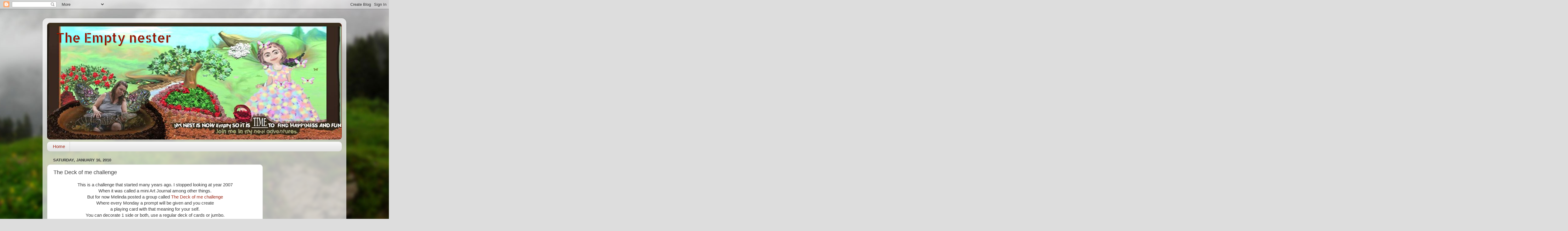

--- FILE ---
content_type: text/html; charset=UTF-8
request_url: https://mynestlife.blogspot.com/2010/01/deck-of-me-challenge.html?showComment=1263638133240
body_size: 21302
content:
<!DOCTYPE html>
<html class='v2' dir='ltr' lang='en'>
<head>
<link href='https://www.blogger.com/static/v1/widgets/335934321-css_bundle_v2.css' rel='stylesheet' type='text/css'/>
<meta content='width=1100' name='viewport'/>
<meta content='text/html; charset=UTF-8' http-equiv='Content-Type'/>
<meta content='blogger' name='generator'/>
<link href='https://mynestlife.blogspot.com/favicon.ico' rel='icon' type='image/x-icon'/>
<link href='http://mynestlife.blogspot.com/2010/01/deck-of-me-challenge.html' rel='canonical'/>
<link rel="alternate" type="application/atom+xml" title="The Empty nester - Atom" href="https://mynestlife.blogspot.com/feeds/posts/default" />
<link rel="alternate" type="application/rss+xml" title="The Empty nester - RSS" href="https://mynestlife.blogspot.com/feeds/posts/default?alt=rss" />
<link rel="service.post" type="application/atom+xml" title="The Empty nester - Atom" href="https://www.blogger.com/feeds/1348163283182498310/posts/default" />

<link rel="alternate" type="application/atom+xml" title="The Empty nester - Atom" href="https://mynestlife.blogspot.com/feeds/2877815868007637445/comments/default" />
<!--Can't find substitution for tag [blog.ieCssRetrofitLinks]-->
<link href='https://blogger.googleusercontent.com/img/b/R29vZ2xl/AVvXsEgMItXo6g69e6S9cfjeIl3kxjuWnoRR9Pvxqq4PWwjF2oaPz963ExHG3FXOMlZwxyxCeJviPWGx7kK7xryXVx9z9reYmpub3hsHX5EpLpvgFbynNQ-VPlGlTAbdsSbcYitFRWqs2zDxZVyJ/s400/Ace+of+roses.jpg' rel='image_src'/>
<meta content='http://mynestlife.blogspot.com/2010/01/deck-of-me-challenge.html' property='og:url'/>
<meta content='The Deck of me challenge' property='og:title'/>
<meta content='This is a challenge that started many years ago. I stopped looking at year 2007 When it was called a mini Art Journal among other things. Bu...' property='og:description'/>
<meta content='https://blogger.googleusercontent.com/img/b/R29vZ2xl/AVvXsEgMItXo6g69e6S9cfjeIl3kxjuWnoRR9Pvxqq4PWwjF2oaPz963ExHG3FXOMlZwxyxCeJviPWGx7kK7xryXVx9z9reYmpub3hsHX5EpLpvgFbynNQ-VPlGlTAbdsSbcYitFRWqs2zDxZVyJ/w1200-h630-p-k-no-nu/Ace+of+roses.jpg' property='og:image'/>
<title>The Empty nester: The Deck of me challenge</title>
<style type='text/css'>@font-face{font-family:'Allerta Stencil';font-style:normal;font-weight:400;font-display:swap;src:url(//fonts.gstatic.com/s/allertastencil/v24/HTx0L209KT-LmIE9N7OR6eiycOe1_Db29XP-vA.woff2)format('woff2');unicode-range:U+0000-00FF,U+0131,U+0152-0153,U+02BB-02BC,U+02C6,U+02DA,U+02DC,U+0304,U+0308,U+0329,U+2000-206F,U+20AC,U+2122,U+2191,U+2193,U+2212,U+2215,U+FEFF,U+FFFD;}</style>
<style id='page-skin-1' type='text/css'><!--
/*-----------------------------------------------
Blogger Template Style
Name:     Picture Window
Designer: Blogger
URL:      www.blogger.com
----------------------------------------------- */
/* Content
----------------------------------------------- */
body {
font: normal normal 15px Arial, Tahoma, Helvetica, FreeSans, sans-serif;
color: #333333;
background: #dddddd url(//themes.googleusercontent.com/image?id=1fupio4xM9eVxyr-k5QC5RiCJlYR35r9dXsp63RKsKt64v33poi2MvnjkX_1MULBY8BsT) repeat-x fixed bottom center;
}
html body .region-inner {
min-width: 0;
max-width: 100%;
width: auto;
}
.content-outer {
font-size: 90%;
}
a:link {
text-decoration:none;
color: #992211;
}
a:visited {
text-decoration:none;
color: #771100;
}
a:hover {
text-decoration:underline;
color: #cc4411;
}
.content-outer {
background: transparent url(//www.blogblog.com/1kt/transparent/white80.png) repeat scroll top left;
-moz-border-radius: 15px;
-webkit-border-radius: 15px;
-goog-ms-border-radius: 15px;
border-radius: 15px;
-moz-box-shadow: 0 0 3px rgba(0, 0, 0, .15);
-webkit-box-shadow: 0 0 3px rgba(0, 0, 0, .15);
-goog-ms-box-shadow: 0 0 3px rgba(0, 0, 0, .15);
box-shadow: 0 0 3px rgba(0, 0, 0, .15);
margin: 30px auto;
}
.content-inner {
padding: 15px;
}
/* Header
----------------------------------------------- */
.header-outer {
background: #992211 url(//www.blogblog.com/1kt/transparent/header_gradient_shade.png) repeat-x scroll top left;
_background-image: none;
color: #991300;
-moz-border-radius: 10px;
-webkit-border-radius: 10px;
-goog-ms-border-radius: 10px;
border-radius: 10px;
}
.Header img, .Header #header-inner {
-moz-border-radius: 10px;
-webkit-border-radius: 10px;
-goog-ms-border-radius: 10px;
border-radius: 10px;
}
.header-inner .Header .titlewrapper,
.header-inner .Header .descriptionwrapper {
padding-left: 30px;
padding-right: 30px;
}
.Header h1 {
font: normal normal 42px Allerta Stencil;
text-shadow: 1px 1px 3px rgba(0, 0, 0, 0.3);
}
.Header h1 a {
color: #991300;
}
.Header .description {
font-size: 130%;
}
/* Tabs
----------------------------------------------- */
.tabs-inner {
margin: .5em 0 0;
padding: 0;
}
.tabs-inner .section {
margin: 0;
}
.tabs-inner .widget ul {
padding: 0;
background: #f5f5f5 url(//www.blogblog.com/1kt/transparent/tabs_gradient_shade.png) repeat scroll bottom;
-moz-border-radius: 10px;
-webkit-border-radius: 10px;
-goog-ms-border-radius: 10px;
border-radius: 10px;
}
.tabs-inner .widget li {
border: none;
}
.tabs-inner .widget li a {
display: inline-block;
padding: .5em 1em;
margin-right: 0;
color: #992211;
font: normal normal 15px Arial, Tahoma, Helvetica, FreeSans, sans-serif;
-moz-border-radius: 0 0 0 0;
-webkit-border-top-left-radius: 0;
-webkit-border-top-right-radius: 0;
-goog-ms-border-radius: 0 0 0 0;
border-radius: 0 0 0 0;
background: transparent none no-repeat scroll top left;
border-right: 1px solid #cccccc;
}
.tabs-inner .widget li:first-child a {
padding-left: 1.25em;
-moz-border-radius-topleft: 10px;
-moz-border-radius-bottomleft: 10px;
-webkit-border-top-left-radius: 10px;
-webkit-border-bottom-left-radius: 10px;
-goog-ms-border-top-left-radius: 10px;
-goog-ms-border-bottom-left-radius: 10px;
border-top-left-radius: 10px;
border-bottom-left-radius: 10px;
}
.tabs-inner .widget li.selected a,
.tabs-inner .widget li a:hover {
position: relative;
z-index: 1;
background: #ffffff url(//www.blogblog.com/1kt/transparent/tabs_gradient_shade.png) repeat scroll bottom;
color: #000000;
-moz-box-shadow: 0 0 0 rgba(0, 0, 0, .15);
-webkit-box-shadow: 0 0 0 rgba(0, 0, 0, .15);
-goog-ms-box-shadow: 0 0 0 rgba(0, 0, 0, .15);
box-shadow: 0 0 0 rgba(0, 0, 0, .15);
}
/* Headings
----------------------------------------------- */
h2 {
font: bold normal 13px Arial, Tahoma, Helvetica, FreeSans, sans-serif;
text-transform: uppercase;
color: #666666;
margin: .5em 0;
}
/* Main
----------------------------------------------- */
.main-outer {
background: transparent none repeat scroll top center;
-moz-border-radius: 0 0 0 0;
-webkit-border-top-left-radius: 0;
-webkit-border-top-right-radius: 0;
-webkit-border-bottom-left-radius: 0;
-webkit-border-bottom-right-radius: 0;
-goog-ms-border-radius: 0 0 0 0;
border-radius: 0 0 0 0;
-moz-box-shadow: 0 0 0 rgba(0, 0, 0, .15);
-webkit-box-shadow: 0 0 0 rgba(0, 0, 0, .15);
-goog-ms-box-shadow: 0 0 0 rgba(0, 0, 0, .15);
box-shadow: 0 0 0 rgba(0, 0, 0, .15);
}
.main-inner {
padding: 15px 5px 20px;
}
.main-inner .column-center-inner {
padding: 0 0;
}
.main-inner .column-left-inner {
padding-left: 0;
}
.main-inner .column-right-inner {
padding-right: 0;
}
/* Posts
----------------------------------------------- */
h3.post-title {
margin: 0;
font: normal normal 18px Arial, Tahoma, Helvetica, FreeSans, sans-serif;
}
.comments h4 {
margin: 1em 0 0;
font: normal normal 18px Arial, Tahoma, Helvetica, FreeSans, sans-serif;
}
.date-header span {
color: #333333;
}
.post-outer {
background-color: #ffffff;
border: solid 1px #dddddd;
-moz-border-radius: 10px;
-webkit-border-radius: 10px;
border-radius: 10px;
-goog-ms-border-radius: 10px;
padding: 15px 20px;
margin: 0 -20px 20px;
}
.post-body {
line-height: 1.4;
font-size: 110%;
position: relative;
}
.post-header {
margin: 0 0 1.5em;
color: #999999;
line-height: 1.6;
}
.post-footer {
margin: .5em 0 0;
color: #999999;
line-height: 1.6;
}
#blog-pager {
font-size: 140%
}
#comments .comment-author {
padding-top: 1.5em;
border-top: dashed 1px #ccc;
border-top: dashed 1px rgba(128, 128, 128, .5);
background-position: 0 1.5em;
}
#comments .comment-author:first-child {
padding-top: 0;
border-top: none;
}
.avatar-image-container {
margin: .2em 0 0;
}
/* Comments
----------------------------------------------- */
.comments .comments-content .icon.blog-author {
background-repeat: no-repeat;
background-image: url([data-uri]);
}
.comments .comments-content .loadmore a {
border-top: 1px solid #cc4411;
border-bottom: 1px solid #cc4411;
}
.comments .continue {
border-top: 2px solid #cc4411;
}
/* Widgets
----------------------------------------------- */
.widget ul, .widget #ArchiveList ul.flat {
padding: 0;
list-style: none;
}
.widget ul li, .widget #ArchiveList ul.flat li {
border-top: dashed 1px #ccc;
border-top: dashed 1px rgba(128, 128, 128, .5);
}
.widget ul li:first-child, .widget #ArchiveList ul.flat li:first-child {
border-top: none;
}
.widget .post-body ul {
list-style: disc;
}
.widget .post-body ul li {
border: none;
}
/* Footer
----------------------------------------------- */
.footer-outer {
color:#eeeeee;
background: transparent url(https://resources.blogblog.com/blogblog/data/1kt/transparent/black50.png) repeat scroll top left;
-moz-border-radius: 10px 10px 10px 10px;
-webkit-border-top-left-radius: 10px;
-webkit-border-top-right-radius: 10px;
-webkit-border-bottom-left-radius: 10px;
-webkit-border-bottom-right-radius: 10px;
-goog-ms-border-radius: 10px 10px 10px 10px;
border-radius: 10px 10px 10px 10px;
-moz-box-shadow: 0 0 0 rgba(0, 0, 0, .15);
-webkit-box-shadow: 0 0 0 rgba(0, 0, 0, .15);
-goog-ms-box-shadow: 0 0 0 rgba(0, 0, 0, .15);
box-shadow: 0 0 0 rgba(0, 0, 0, .15);
}
.footer-inner {
padding: 10px 5px 20px;
}
.footer-outer a {
color: #ffffdd;
}
.footer-outer a:visited {
color: #cccc99;
}
.footer-outer a:hover {
color: #ffffff;
}
.footer-outer .widget h2 {
color: #bbbbbb;
}
/* Mobile
----------------------------------------------- */
html body.mobile {
height: auto;
}
html body.mobile {
min-height: 480px;
background-size: 100% auto;
}
.mobile .body-fauxcolumn-outer {
background: transparent none repeat scroll top left;
}
html .mobile .mobile-date-outer, html .mobile .blog-pager {
border-bottom: none;
background: transparent none repeat scroll top center;
margin-bottom: 10px;
}
.mobile .date-outer {
background: transparent none repeat scroll top center;
}
.mobile .header-outer, .mobile .main-outer,
.mobile .post-outer, .mobile .footer-outer {
-moz-border-radius: 0;
-webkit-border-radius: 0;
-goog-ms-border-radius: 0;
border-radius: 0;
}
.mobile .content-outer,
.mobile .main-outer,
.mobile .post-outer {
background: inherit;
border: none;
}
.mobile .content-outer {
font-size: 100%;
}
.mobile-link-button {
background-color: #992211;
}
.mobile-link-button a:link, .mobile-link-button a:visited {
color: #ffffff;
}
.mobile-index-contents {
color: #333333;
}
.mobile .tabs-inner .PageList .widget-content {
background: #ffffff url(//www.blogblog.com/1kt/transparent/tabs_gradient_shade.png) repeat scroll bottom;
color: #000000;
}
.mobile .tabs-inner .PageList .widget-content .pagelist-arrow {
border-left: 1px solid #cccccc;
}

--></style>
<style id='template-skin-1' type='text/css'><!--
body {
min-width: 1000px;
}
.content-outer, .content-fauxcolumn-outer, .region-inner {
min-width: 1000px;
max-width: 1000px;
_width: 1000px;
}
.main-inner .columns {
padding-left: 0px;
padding-right: 260px;
}
.main-inner .fauxcolumn-center-outer {
left: 0px;
right: 260px;
/* IE6 does not respect left and right together */
_width: expression(this.parentNode.offsetWidth -
parseInt("0px") -
parseInt("260px") + 'px');
}
.main-inner .fauxcolumn-left-outer {
width: 0px;
}
.main-inner .fauxcolumn-right-outer {
width: 260px;
}
.main-inner .column-left-outer {
width: 0px;
right: 100%;
margin-left: -0px;
}
.main-inner .column-right-outer {
width: 260px;
margin-right: -260px;
}
#layout {
min-width: 0;
}
#layout .content-outer {
min-width: 0;
width: 800px;
}
#layout .region-inner {
min-width: 0;
width: auto;
}
body#layout div.add_widget {
padding: 8px;
}
body#layout div.add_widget a {
margin-left: 32px;
}
--></style>
<style>
    body {background-image:url(\/\/themes.googleusercontent.com\/image?id=1fupio4xM9eVxyr-k5QC5RiCJlYR35r9dXsp63RKsKt64v33poi2MvnjkX_1MULBY8BsT);}
    
@media (max-width: 200px) { body {background-image:url(\/\/themes.googleusercontent.com\/image?id=1fupio4xM9eVxyr-k5QC5RiCJlYR35r9dXsp63RKsKt64v33poi2MvnjkX_1MULBY8BsT&options=w200);}}
@media (max-width: 400px) and (min-width: 201px) { body {background-image:url(\/\/themes.googleusercontent.com\/image?id=1fupio4xM9eVxyr-k5QC5RiCJlYR35r9dXsp63RKsKt64v33poi2MvnjkX_1MULBY8BsT&options=w400);}}
@media (max-width: 800px) and (min-width: 401px) { body {background-image:url(\/\/themes.googleusercontent.com\/image?id=1fupio4xM9eVxyr-k5QC5RiCJlYR35r9dXsp63RKsKt64v33poi2MvnjkX_1MULBY8BsT&options=w800);}}
@media (max-width: 1200px) and (min-width: 801px) { body {background-image:url(\/\/themes.googleusercontent.com\/image?id=1fupio4xM9eVxyr-k5QC5RiCJlYR35r9dXsp63RKsKt64v33poi2MvnjkX_1MULBY8BsT&options=w1200);}}
/* Last tag covers anything over one higher than the previous max-size cap. */
@media (min-width: 1201px) { body {background-image:url(\/\/themes.googleusercontent.com\/image?id=1fupio4xM9eVxyr-k5QC5RiCJlYR35r9dXsp63RKsKt64v33poi2MvnjkX_1MULBY8BsT&options=w1600);}}
  </style>
<link href='https://www.blogger.com/dyn-css/authorization.css?targetBlogID=1348163283182498310&amp;zx=60f7f846-0c50-4844-9895-adbbecbf4e56' media='none' onload='if(media!=&#39;all&#39;)media=&#39;all&#39;' rel='stylesheet'/><noscript><link href='https://www.blogger.com/dyn-css/authorization.css?targetBlogID=1348163283182498310&amp;zx=60f7f846-0c50-4844-9895-adbbecbf4e56' rel='stylesheet'/></noscript>
<meta name='google-adsense-platform-account' content='ca-host-pub-1556223355139109'/>
<meta name='google-adsense-platform-domain' content='blogspot.com'/>

<!-- data-ad-client=ca-pub-4437391012892210 -->

</head>
<body class='loading variant-shade'>
<div class='navbar section' id='navbar' name='Navbar'><div class='widget Navbar' data-version='1' id='Navbar1'><script type="text/javascript">
    function setAttributeOnload(object, attribute, val) {
      if(window.addEventListener) {
        window.addEventListener('load',
          function(){ object[attribute] = val; }, false);
      } else {
        window.attachEvent('onload', function(){ object[attribute] = val; });
      }
    }
  </script>
<div id="navbar-iframe-container"></div>
<script type="text/javascript" src="https://apis.google.com/js/platform.js"></script>
<script type="text/javascript">
      gapi.load("gapi.iframes:gapi.iframes.style.bubble", function() {
        if (gapi.iframes && gapi.iframes.getContext) {
          gapi.iframes.getContext().openChild({
              url: 'https://www.blogger.com/navbar/1348163283182498310?po\x3d2877815868007637445\x26origin\x3dhttps://mynestlife.blogspot.com',
              where: document.getElementById("navbar-iframe-container"),
              id: "navbar-iframe"
          });
        }
      });
    </script><script type="text/javascript">
(function() {
var script = document.createElement('script');
script.type = 'text/javascript';
script.src = '//pagead2.googlesyndication.com/pagead/js/google_top_exp.js';
var head = document.getElementsByTagName('head')[0];
if (head) {
head.appendChild(script);
}})();
</script>
</div></div>
<div class='body-fauxcolumns'>
<div class='fauxcolumn-outer body-fauxcolumn-outer'>
<div class='cap-top'>
<div class='cap-left'></div>
<div class='cap-right'></div>
</div>
<div class='fauxborder-left'>
<div class='fauxborder-right'></div>
<div class='fauxcolumn-inner'>
</div>
</div>
<div class='cap-bottom'>
<div class='cap-left'></div>
<div class='cap-right'></div>
</div>
</div>
</div>
<div class='content'>
<div class='content-fauxcolumns'>
<div class='fauxcolumn-outer content-fauxcolumn-outer'>
<div class='cap-top'>
<div class='cap-left'></div>
<div class='cap-right'></div>
</div>
<div class='fauxborder-left'>
<div class='fauxborder-right'></div>
<div class='fauxcolumn-inner'>
</div>
</div>
<div class='cap-bottom'>
<div class='cap-left'></div>
<div class='cap-right'></div>
</div>
</div>
</div>
<div class='content-outer'>
<div class='content-cap-top cap-top'>
<div class='cap-left'></div>
<div class='cap-right'></div>
</div>
<div class='fauxborder-left content-fauxborder-left'>
<div class='fauxborder-right content-fauxborder-right'></div>
<div class='content-inner'>
<header>
<div class='header-outer'>
<div class='header-cap-top cap-top'>
<div class='cap-left'></div>
<div class='cap-right'></div>
</div>
<div class='fauxborder-left header-fauxborder-left'>
<div class='fauxborder-right header-fauxborder-right'></div>
<div class='region-inner header-inner'>
<div class='header section' id='header' name='Header'><div class='widget Header' data-version='1' id='Header1'>
<div id='header-inner' style='background-image: url("https://blogger.googleusercontent.com/img/b/R29vZ2xl/AVvXsEi0lj2vZ8NwmVi2gAfnme72hD-XihoE_Yxwwahwgs55pcNhVO7dpAaEEJ3OG9cRf86lP9YUCjCqAfGhRSV2KoPVPQK0APx5TSd1hHjnOCET7mPbOyMdMLBVdu15gaPig1eWGcBOw2ezJvPT/s1600/hlast.jpg"); background-position: left; width: 969px; min-height: 384px; _height: 384px; background-repeat: no-repeat; '>
<div class='titlewrapper' style='background: transparent'>
<h1 class='title' style='background: transparent; border-width: 0px'>
<a href='https://mynestlife.blogspot.com/'>
The Empty nester
</a>
</h1>
</div>
<div class='descriptionwrapper'>
<p class='description'><span>
</span></p>
</div>
</div>
</div></div>
</div>
</div>
<div class='header-cap-bottom cap-bottom'>
<div class='cap-left'></div>
<div class='cap-right'></div>
</div>
</div>
</header>
<div class='tabs-outer'>
<div class='tabs-cap-top cap-top'>
<div class='cap-left'></div>
<div class='cap-right'></div>
</div>
<div class='fauxborder-left tabs-fauxborder-left'>
<div class='fauxborder-right tabs-fauxborder-right'></div>
<div class='region-inner tabs-inner'>
<div class='tabs section' id='crosscol' name='Cross-Column'><div class='widget PageList' data-version='1' id='PageList1'>
<h2>Pages</h2>
<div class='widget-content'>
<ul>
<li>
<a href='https://mynestlife.blogspot.com/'>Home</a>
</li>
</ul>
<div class='clear'></div>
</div>
</div></div>
<div class='tabs no-items section' id='crosscol-overflow' name='Cross-Column 2'></div>
</div>
</div>
<div class='tabs-cap-bottom cap-bottom'>
<div class='cap-left'></div>
<div class='cap-right'></div>
</div>
</div>
<div class='main-outer'>
<div class='main-cap-top cap-top'>
<div class='cap-left'></div>
<div class='cap-right'></div>
</div>
<div class='fauxborder-left main-fauxborder-left'>
<div class='fauxborder-right main-fauxborder-right'></div>
<div class='region-inner main-inner'>
<div class='columns fauxcolumns'>
<div class='fauxcolumn-outer fauxcolumn-center-outer'>
<div class='cap-top'>
<div class='cap-left'></div>
<div class='cap-right'></div>
</div>
<div class='fauxborder-left'>
<div class='fauxborder-right'></div>
<div class='fauxcolumn-inner'>
</div>
</div>
<div class='cap-bottom'>
<div class='cap-left'></div>
<div class='cap-right'></div>
</div>
</div>
<div class='fauxcolumn-outer fauxcolumn-left-outer'>
<div class='cap-top'>
<div class='cap-left'></div>
<div class='cap-right'></div>
</div>
<div class='fauxborder-left'>
<div class='fauxborder-right'></div>
<div class='fauxcolumn-inner'>
</div>
</div>
<div class='cap-bottom'>
<div class='cap-left'></div>
<div class='cap-right'></div>
</div>
</div>
<div class='fauxcolumn-outer fauxcolumn-right-outer'>
<div class='cap-top'>
<div class='cap-left'></div>
<div class='cap-right'></div>
</div>
<div class='fauxborder-left'>
<div class='fauxborder-right'></div>
<div class='fauxcolumn-inner'>
</div>
</div>
<div class='cap-bottom'>
<div class='cap-left'></div>
<div class='cap-right'></div>
</div>
</div>
<!-- corrects IE6 width calculation -->
<div class='columns-inner'>
<div class='column-center-outer'>
<div class='column-center-inner'>
<div class='main section' id='main' name='Main'><div class='widget Blog' data-version='1' id='Blog1'>
<div class='blog-posts hfeed'>

          <div class="date-outer">
        
<h2 class='date-header'><span>Saturday, January 16, 2010</span></h2>

          <div class="date-posts">
        
<div class='post-outer'>
<div class='post hentry uncustomized-post-template' itemprop='blogPost' itemscope='itemscope' itemtype='http://schema.org/BlogPosting'>
<meta content='https://blogger.googleusercontent.com/img/b/R29vZ2xl/AVvXsEgMItXo6g69e6S9cfjeIl3kxjuWnoRR9Pvxqq4PWwjF2oaPz963ExHG3FXOMlZwxyxCeJviPWGx7kK7xryXVx9z9reYmpub3hsHX5EpLpvgFbynNQ-VPlGlTAbdsSbcYitFRWqs2zDxZVyJ/s400/Ace+of+roses.jpg' itemprop='image_url'/>
<meta content='1348163283182498310' itemprop='blogId'/>
<meta content='2877815868007637445' itemprop='postId'/>
<a name='2877815868007637445'></a>
<h3 class='post-title entry-title' itemprop='name'>
The Deck of me challenge
</h3>
<div class='post-header'>
<div class='post-header-line-1'></div>
</div>
<div class='post-body entry-content' id='post-body-2877815868007637445' itemprop='description articleBody'>
<div style="text-align: center;">This is a challenge that started many years ago. I stopped looking at year 2007<br />When it was called a mini Art Journal among other things.<br />But for now Melinda posted a group called <a href="http://healingart.ning.com/group/deckofmechallenge">The Deck of me challenge</a><br />Where every Monday a prompt will be given and you create<br />a playing card with that meaning for your self.<br />You can decorate 1 side or both, use a regular deck of cards or jumbo.<br />I am creating mine digital then gluing them to the card.<br /><a href="http://healingart.ning.com/">So fee free to jump in on the fun.</a><br /><br />WEEK 2 PROMPT: "What is a quote that is meaningful to you right now in your life?"</div><a href="https://blogger.googleusercontent.com/img/b/R29vZ2xl/AVvXsEgMItXo6g69e6S9cfjeIl3kxjuWnoRR9Pvxqq4PWwjF2oaPz963ExHG3FXOMlZwxyxCeJviPWGx7kK7xryXVx9z9reYmpub3hsHX5EpLpvgFbynNQ-VPlGlTAbdsSbcYitFRWqs2zDxZVyJ/s1600-h/Ace+of+roses.jpg" onblur="try {parent.deselectBloggerImageGracefully();} catch(e) {}" style=""><img alt="" border="0" id="BLOGGER_PHOTO_ID_5425945900876428914" src="https://blogger.googleusercontent.com/img/b/R29vZ2xl/AVvXsEgMItXo6g69e6S9cfjeIl3kxjuWnoRR9Pvxqq4PWwjF2oaPz963ExHG3FXOMlZwxyxCeJviPWGx7kK7xryXVx9z9reYmpub3hsHX5EpLpvgFbynNQ-VPlGlTAbdsSbcYitFRWqs2zDxZVyJ/s400/Ace+of+roses.jpg" style="margin: 0px auto 10px; display: block; text-align: center; cursor: pointer; width: 274px; height: 400px;" /></a>WEEK 1 PROMPT: "GOALS." What are some of the goals you have for yourself for this coming year?<br /><br /><a href="https://blogger.googleusercontent.com/img/b/R29vZ2xl/AVvXsEgEspqw9AuI4mkuX408ZWM_KenhITPFJUSKwgjkofApRpccyda-9KDOkanbshdJrWoVZ_T1V-K5j6ZLHVYLdo0idg9e7hY91fXlM9novsaBuqupF4KurS7MwYg1eHuBDi3luHA4lC_VPKDR/s1600-h/Ace+of+cups+goals.jpg" onblur="try {parent.deselectBloggerImageGracefully();} catch(e) {}"><img alt="" border="0" id="BLOGGER_PHOTO_ID_5425945766907638274" src="https://blogger.googleusercontent.com/img/b/R29vZ2xl/AVvXsEgEspqw9AuI4mkuX408ZWM_KenhITPFJUSKwgjkofApRpccyda-9KDOkanbshdJrWoVZ_T1V-K5j6ZLHVYLdo0idg9e7hY91fXlM9novsaBuqupF4KurS7MwYg1eHuBDi3luHA4lC_VPKDR/s400/Ace+of+cups+goals.jpg" style="margin: 0px auto 10px; display: block; text-align: center; cursor: pointer; width: 277px; height: 400px;" /></a><br />Please visit<a href="http://healingart.ning.com/"> http://healingart.ning.com/</a><br />To see what others are doing and to post your creations too.<br />I just started this group Jan 5, 2010 so please invite your friends to join in the fun too.<br />Have a wonderful day and remember to laugh and play.<a href="http://s252.photobucket.com/albums/hh18/ehsherlock/fun/?action=view&amp;current=smile.gif" target="_blank"><img alt="Photobucket" border="0" src="https://lh3.googleusercontent.com/blogger_img_proxy/AEn0k_vM-4BSG1wp5UhNqaDaeyWw01LvLBzwC2oarkzEqQE7QdrROhiNNT6NTaLOrCPa8iv8G-RK0ZUOKTKQUlPNk9fFPlypAfpa445U1JLoZUpi7mLa7EKnC-K539Qg0o7N7guMHg=s0-d"></a><br /><br /><a href="https://blogger.googleusercontent.com/img/b/R29vZ2xl/AVvXsEg94i7AGCG_nrw_C0QtmNgPXXhQyN3-jVIuV0_MGtE-EPmK-YjHZf4n5E3g3kpvUxqhoTpIWC5fTBVPk_p50LIcX8qGtxSBjtkBAvTm-UGa2_nWrlGT6R_6_mj0OaPd7DdEBeahgg7qsr2a/s1600-h/license_20090823191132_51042.jpg" onblur="try {parent.deselectBloggerImageGracefully();} catch(e) {}"><img alt="" border="0" id="BLOGGER_PHOTO_ID_5376779601245946786" src="https://blogger.googleusercontent.com/img/b/R29vZ2xl/AVvXsEg94i7AGCG_nrw_C0QtmNgPXXhQyN3-jVIuV0_MGtE-EPmK-YjHZf4n5E3g3kpvUxqhoTpIWC5fTBVPk_p50LIcX8qGtxSBjtkBAvTm-UGa2_nWrlGT6R_6_mj0OaPd7DdEBeahgg7qsr2a/s200/license_20090823191132_51042.jpg" style="margin: 0pt 10px 10px 0pt; float: left; cursor: pointer; width: 200px; height: 93px;" /></a>
<div style='clear: both;'></div>
</div>
<div class='post-footer'>
<div class='post-footer-line post-footer-line-1'>
<span class='post-author vcard'>
Posted by
<span class='fn' itemprop='author' itemscope='itemscope' itemtype='http://schema.org/Person'>
<meta content='https://www.blogger.com/profile/13278964537964027566' itemprop='url'/>
<a class='g-profile' href='https://www.blogger.com/profile/13278964537964027566' rel='author' title='author profile'>
<span itemprop='name'>Grammy</span>
</a>
</span>
</span>
<span class='post-timestamp'>
at
<meta content='http://mynestlife.blogspot.com/2010/01/deck-of-me-challenge.html' itemprop='url'/>
<a class='timestamp-link' href='https://mynestlife.blogspot.com/2010/01/deck-of-me-challenge.html' rel='bookmark' title='permanent link'><abbr class='published' itemprop='datePublished' title='2010-01-16T03:47:00-06:00'>3:47&#8239;AM</abbr></a>
</span>
<span class='post-comment-link'>
</span>
<span class='post-icons'>
<span class='item-action'>
<a href='https://www.blogger.com/email-post/1348163283182498310/2877815868007637445' title='Email Post'>
<img alt='' class='icon-action' height='13' src='https://resources.blogblog.com/img/icon18_email.gif' width='18'/>
</a>
</span>
<span class='item-control blog-admin pid-175053796'>
<a href='https://www.blogger.com/post-edit.g?blogID=1348163283182498310&postID=2877815868007637445&from=pencil' title='Edit Post'>
<img alt='' class='icon-action' height='18' src='https://resources.blogblog.com/img/icon18_edit_allbkg.gif' width='18'/>
</a>
</span>
</span>
<div class='post-share-buttons goog-inline-block'>
</div>
</div>
<div class='post-footer-line post-footer-line-2'>
<span class='post-labels'>
Labels:
<a href='https://mynestlife.blogspot.com/search/label/Deck%20of%20me%20Challange' rel='tag'>Deck of me Challange</a>
</span>
</div>
<div class='post-footer-line post-footer-line-3'>
<span class='post-location'>
</span>
</div>
</div>
</div>
<div class='comments' id='comments'>
<a name='comments'></a>
<h4>10 comments:</h4>
<div id='Blog1_comments-block-wrapper'>
<dl class='avatar-comment-indent' id='comments-block'>
<dt class='comment-author ' id='c5615389024386261911'>
<a name='c5615389024386261911'></a>
<div class="avatar-image-container vcard"><span dir="ltr"><a href="https://www.blogger.com/profile/15065980166009732571" target="" rel="nofollow" onclick="" class="avatar-hovercard" id="av-5615389024386261911-15065980166009732571"><img src="https://resources.blogblog.com/img/blank.gif" width="35" height="35" class="delayLoad" style="display: none;" longdesc="//blogger.googleusercontent.com/img/b/R29vZ2xl/AVvXsEiQMQbOTm7842TpnpRIgTefREowyMAa4Gbx1Hb3_agdC4_ASITHv9LO1gAIwi3HJuM8nTIEjWyr6ZKFped1hCKp2q8AmOwMXp5quORavodgOGOKiIeTyt_ahPaslzPX6g/s45-c/profile.jpg" alt="" title="Cathy">

<noscript><img src="//blogger.googleusercontent.com/img/b/R29vZ2xl/AVvXsEiQMQbOTm7842TpnpRIgTefREowyMAa4Gbx1Hb3_agdC4_ASITHv9LO1gAIwi3HJuM8nTIEjWyr6ZKFped1hCKp2q8AmOwMXp5quORavodgOGOKiIeTyt_ahPaslzPX6g/s45-c/profile.jpg" width="35" height="35" class="photo" alt=""></noscript></a></span></div>
<a href='https://www.blogger.com/profile/15065980166009732571' rel='nofollow'>Cathy</a>
said...
</dt>
<dd class='comment-body' id='Blog1_cmt-5615389024386261911'>
<p>
Hello Grammy<br />Look forward to seeing more of your challenge cards as the weeks go by.  Week 2&#39;s quote is an interesting one, there are many of us who need to think about it more often.<br />Take care<br />Cathy
</p>
</dd>
<dd class='comment-footer'>
<span class='comment-timestamp'>
<a href='https://mynestlife.blogspot.com/2010/01/deck-of-me-challenge.html?showComment=1263638133240#c5615389024386261911' title='comment permalink'>
January 16, 2010 at 4:35&#8239;AM
</a>
<span class='item-control blog-admin pid-53621988'>
<a class='comment-delete' href='https://www.blogger.com/comment/delete/1348163283182498310/5615389024386261911' title='Delete Comment'>
<img src='https://resources.blogblog.com/img/icon_delete13.gif'/>
</a>
</span>
</span>
</dd>
<dt class='comment-author ' id='c4637731092576676302'>
<a name='c4637731092576676302'></a>
<div class="avatar-image-container vcard"><span dir="ltr"><a href="https://www.blogger.com/profile/04219479223227928561" target="" rel="nofollow" onclick="" class="avatar-hovercard" id="av-4637731092576676302-04219479223227928561"><img src="https://resources.blogblog.com/img/blank.gif" width="35" height="35" class="delayLoad" style="display: none;" longdesc="//blogger.googleusercontent.com/img/b/R29vZ2xl/AVvXsEgBOiVb13jMpH24IkiG_kq0ay_Aide5m5fbhhADP3ZSHNZZ3qTbAeTgfbl3W-sgv_-YMp04L9sXxeZ8FDVdy0TpTXzG5N9DtxMGbE56Uda31yllxA-oonyWAhIB2w9uFQ/s45-c/IMG_1869edd.jpg" alt="" title="Gail">

<noscript><img src="//blogger.googleusercontent.com/img/b/R29vZ2xl/AVvXsEgBOiVb13jMpH24IkiG_kq0ay_Aide5m5fbhhADP3ZSHNZZ3qTbAeTgfbl3W-sgv_-YMp04L9sXxeZ8FDVdy0TpTXzG5N9DtxMGbE56Uda31yllxA-oonyWAhIB2w9uFQ/s45-c/IMG_1869edd.jpg" width="35" height="35" class="photo" alt=""></noscript></a></span></div>
<a href='https://www.blogger.com/profile/04219479223227928561' rel='nofollow'>Gail</a>
said...
</dt>
<dd class='comment-body' id='Blog1_cmt-4637731092576676302'>
<p>
Wow!  I love the quote and the card to match.  The second card has so many things I could look forever.
</p>
</dd>
<dd class='comment-footer'>
<span class='comment-timestamp'>
<a href='https://mynestlife.blogspot.com/2010/01/deck-of-me-challenge.html?showComment=1263644149456#c4637731092576676302' title='comment permalink'>
January 16, 2010 at 6:15&#8239;AM
</a>
<span class='item-control blog-admin pid-873304784'>
<a class='comment-delete' href='https://www.blogger.com/comment/delete/1348163283182498310/4637731092576676302' title='Delete Comment'>
<img src='https://resources.blogblog.com/img/icon_delete13.gif'/>
</a>
</span>
</span>
</dd>
<dt class='comment-author ' id='c4604564860367895915'>
<a name='c4604564860367895915'></a>
<div class="avatar-image-container vcard"><span dir="ltr"><a href="https://www.blogger.com/profile/18410318976755292700" target="" rel="nofollow" onclick="" class="avatar-hovercard" id="av-4604564860367895915-18410318976755292700"><img src="https://resources.blogblog.com/img/blank.gif" width="35" height="35" class="delayLoad" style="display: none;" longdesc="//blogger.googleusercontent.com/img/b/R29vZ2xl/AVvXsEjvMO7w4oe16xMgTmsLoXiWjeRvj0_6bQnuliBxA-Dx8Uj-209XcH4ZBTTCSIvQ1flUly3MfR_f35jLA_sipu841p6zgVDh-lpI4hhLqiDBBOUuSN5S_p5iKxcIQyVqjuQ/s45-c/Photo+on+25-02-2013+at+14.42+%232.jpg" alt="" title="Jill">

<noscript><img src="//blogger.googleusercontent.com/img/b/R29vZ2xl/AVvXsEjvMO7w4oe16xMgTmsLoXiWjeRvj0_6bQnuliBxA-Dx8Uj-209XcH4ZBTTCSIvQ1flUly3MfR_f35jLA_sipu841p6zgVDh-lpI4hhLqiDBBOUuSN5S_p5iKxcIQyVqjuQ/s45-c/Photo+on+25-02-2013+at+14.42+%232.jpg" width="35" height="35" class="photo" alt=""></noscript></a></span></div>
<a href='https://www.blogger.com/profile/18410318976755292700' rel='nofollow'>Jill</a>
said...
</dt>
<dd class='comment-body' id='Blog1_cmt-4604564860367895915'>
<p>
Wow whar fabulous images and a great idea - good luck with your challenge, Jill
</p>
</dd>
<dd class='comment-footer'>
<span class='comment-timestamp'>
<a href='https://mynestlife.blogspot.com/2010/01/deck-of-me-challenge.html?showComment=1263644824929#c4604564860367895915' title='comment permalink'>
January 16, 2010 at 6:27&#8239;AM
</a>
<span class='item-control blog-admin pid-726832663'>
<a class='comment-delete' href='https://www.blogger.com/comment/delete/1348163283182498310/4604564860367895915' title='Delete Comment'>
<img src='https://resources.blogblog.com/img/icon_delete13.gif'/>
</a>
</span>
</span>
</dd>
<dt class='comment-author ' id='c5169358495596452192'>
<a name='c5169358495596452192'></a>
<div class="avatar-image-container vcard"><span dir="ltr"><a href="https://www.blogger.com/profile/05477692359400671374" target="" rel="nofollow" onclick="" class="avatar-hovercard" id="av-5169358495596452192-05477692359400671374"><img src="https://resources.blogblog.com/img/blank.gif" width="35" height="35" class="delayLoad" style="display: none;" longdesc="//blogger.googleusercontent.com/img/b/R29vZ2xl/AVvXsEjG2XtyoX-FVddiW8XSQr0bDVGh5BAMyNFh2FUEsX_Aj96DC0L8xtPfnUi2jAhv0pjDhdHOcvnNRWpda2gZyEoWmSijHhiy-IXSpdbs_2axbVawPPdd3wYj3Kou5yigrwk/s45-c/IMAG0560.jpg" alt="" title="Fire Byrd">

<noscript><img src="//blogger.googleusercontent.com/img/b/R29vZ2xl/AVvXsEjG2XtyoX-FVddiW8XSQr0bDVGh5BAMyNFh2FUEsX_Aj96DC0L8xtPfnUi2jAhv0pjDhdHOcvnNRWpda2gZyEoWmSijHhiy-IXSpdbs_2axbVawPPdd3wYj3Kou5yigrwk/s45-c/IMAG0560.jpg" width="35" height="35" class="photo" alt=""></noscript></a></span></div>
<a href='https://www.blogger.com/profile/05477692359400671374' rel='nofollow'>Fire Byrd</a>
said...
</dt>
<dd class='comment-body' id='Blog1_cmt-5169358495596452192'>
<p>
Hey Grammy thanks for the invitation to your group. I think at the moment I have more than enough on, so will decline. I don&#39;t &#39;do&#39; art, except of course my writing and my photos, but they are random as to what is going on in my brain or where I&#39;m out with my camera.<br />It is my plan when I finally get to move that I learn how to work with stained glass. And hopefully get round to finishing my book. <br />I have been popping by your network I have only had words to offer on your fantastic art stuff, which i think is lovely btw.<br />xx
</p>
</dd>
<dd class='comment-footer'>
<span class='comment-timestamp'>
<a href='https://mynestlife.blogspot.com/2010/01/deck-of-me-challenge.html?showComment=1263645620144#c5169358495596452192' title='comment permalink'>
January 16, 2010 at 6:40&#8239;AM
</a>
<span class='item-control blog-admin pid-950505412'>
<a class='comment-delete' href='https://www.blogger.com/comment/delete/1348163283182498310/5169358495596452192' title='Delete Comment'>
<img src='https://resources.blogblog.com/img/icon_delete13.gif'/>
</a>
</span>
</span>
</dd>
<dt class='comment-author ' id='c2962357850625493684'>
<a name='c2962357850625493684'></a>
<div class="avatar-image-container vcard"><span dir="ltr"><a href="https://www.blogger.com/profile/09275456448997619944" target="" rel="nofollow" onclick="" class="avatar-hovercard" id="av-2962357850625493684-09275456448997619944"><img src="https://resources.blogblog.com/img/blank.gif" width="35" height="35" class="delayLoad" style="display: none;" longdesc="//blogger.googleusercontent.com/img/b/R29vZ2xl/AVvXsEgEvzBSs-kwFqRlDbIt4wX-bq1RyibkldUGpfnihzeIexv0o6f5fokWuUkbZRPiXhRWMOePohB3nBzolgj0a0tAumkNWxNQQrcgCDyo5xorWyhaYpj4tw9ORkDg2YylLQ/s45-c/*" alt="" title="Denise">

<noscript><img src="//blogger.googleusercontent.com/img/b/R29vZ2xl/AVvXsEgEvzBSs-kwFqRlDbIt4wX-bq1RyibkldUGpfnihzeIexv0o6f5fokWuUkbZRPiXhRWMOePohB3nBzolgj0a0tAumkNWxNQQrcgCDyo5xorWyhaYpj4tw9ORkDg2YylLQ/s45-c/*" width="35" height="35" class="photo" alt=""></noscript></a></span></div>
<a href='https://www.blogger.com/profile/09275456448997619944' rel='nofollow'>Denise</a>
said...
</dt>
<dd class='comment-body' id='Blog1_cmt-2962357850625493684'>
<p>
Very nice.
</p>
</dd>
<dd class='comment-footer'>
<span class='comment-timestamp'>
<a href='https://mynestlife.blogspot.com/2010/01/deck-of-me-challenge.html?showComment=1263682087773#c2962357850625493684' title='comment permalink'>
January 16, 2010 at 4:48&#8239;PM
</a>
<span class='item-control blog-admin pid-803246034'>
<a class='comment-delete' href='https://www.blogger.com/comment/delete/1348163283182498310/2962357850625493684' title='Delete Comment'>
<img src='https://resources.blogblog.com/img/icon_delete13.gif'/>
</a>
</span>
</span>
</dd>
<dt class='comment-author ' id='c6875318981097231127'>
<a name='c6875318981097231127'></a>
<div class="avatar-image-container vcard"><span dir="ltr"><a href="https://www.blogger.com/profile/12973073253078139054" target="" rel="nofollow" onclick="" class="avatar-hovercard" id="av-6875318981097231127-12973073253078139054"><img src="https://resources.blogblog.com/img/blank.gif" width="35" height="35" class="delayLoad" style="display: none;" longdesc="//blogger.googleusercontent.com/img/b/R29vZ2xl/AVvXsEghRk3GZMS_ke3_uRXGRCobCTpPdCgSxZ5EQOOEeohYoHBOHEJmfxM3WqzPcSHsPv6tRfkjRo7-JacLncVTTISn5WwA1C13Z6B6fhHA3mnjJUJz1lzhiZUYJJmnu-0QeJw/s45-c/PC028474.JPG" alt="" title="Beverley Baird">

<noscript><img src="//blogger.googleusercontent.com/img/b/R29vZ2xl/AVvXsEghRk3GZMS_ke3_uRXGRCobCTpPdCgSxZ5EQOOEeohYoHBOHEJmfxM3WqzPcSHsPv6tRfkjRo7-JacLncVTTISn5WwA1C13Z6B6fhHA3mnjJUJz1lzhiZUYJJmnu-0QeJw/s45-c/PC028474.JPG" width="35" height="35" class="photo" alt=""></noscript></a></span></div>
<a href='https://www.blogger.com/profile/12973073253078139054' rel='nofollow'>Beverley Baird</a>
said...
</dt>
<dd class='comment-body' id='Blog1_cmt-6875318981097231127'>
<p>
I saw this deck last year and was so taken with it and thought I&#39;d like to try it. But couldn&#39;t find the link again for 2010. Thanks so much for sharing it! I am going to join in!<br />Love your cards. What did you use to do this digitally?<br />Thanks for stopping by. It&#39;s great to hear from you.<br />Take care.
</p>
</dd>
<dd class='comment-footer'>
<span class='comment-timestamp'>
<a href='https://mynestlife.blogspot.com/2010/01/deck-of-me-challenge.html?showComment=1263746153161#c6875318981097231127' title='comment permalink'>
January 17, 2010 at 10:35&#8239;AM
</a>
<span class='item-control blog-admin pid-1561204130'>
<a class='comment-delete' href='https://www.blogger.com/comment/delete/1348163283182498310/6875318981097231127' title='Delete Comment'>
<img src='https://resources.blogblog.com/img/icon_delete13.gif'/>
</a>
</span>
</span>
</dd>
<dt class='comment-author ' id='c4031275605174503308'>
<a name='c4031275605174503308'></a>
<div class="avatar-image-container vcard"><span dir="ltr"><a href="https://www.blogger.com/profile/00730124015853971661" target="" rel="nofollow" onclick="" class="avatar-hovercard" id="av-4031275605174503308-00730124015853971661"><img src="https://resources.blogblog.com/img/blank.gif" width="35" height="35" class="delayLoad" style="display: none;" longdesc="//blogger.googleusercontent.com/img/b/R29vZ2xl/AVvXsEgf0pXD4DvmGfUOP0orvC8ZLzdQ8-kXmvJKe4dEKg6atfo83ID62SK9XDax70-xlsmIfJISAyHtkP7gMeYX0AAu2UbAZnRell4iOEDNSqhUYuJ3LXAa_bldB2R5U5vFcE4/s45-c/CoW+Firekeeper+face.jpg" alt="" title="Nadya">

<noscript><img src="//blogger.googleusercontent.com/img/b/R29vZ2xl/AVvXsEgf0pXD4DvmGfUOP0orvC8ZLzdQ8-kXmvJKe4dEKg6atfo83ID62SK9XDax70-xlsmIfJISAyHtkP7gMeYX0AAu2UbAZnRell4iOEDNSqhUYuJ3LXAa_bldB2R5U5vFcE4/s45-c/CoW+Firekeeper+face.jpg" width="35" height="35" class="photo" alt=""></noscript></a></span></div>
<a href='https://www.blogger.com/profile/00730124015853971661' rel='nofollow'>Nadya</a>
said...
</dt>
<dd class='comment-body' id='Blog1_cmt-4031275605174503308'>
<p>
These are so lovely - &amp; what a great process!! Posted the quote on my Facebook - lovely!
</p>
</dd>
<dd class='comment-footer'>
<span class='comment-timestamp'>
<a href='https://mynestlife.blogspot.com/2010/01/deck-of-me-challenge.html?showComment=1263792187365#c4031275605174503308' title='comment permalink'>
January 17, 2010 at 11:23&#8239;PM
</a>
<span class='item-control blog-admin pid-1208303105'>
<a class='comment-delete' href='https://www.blogger.com/comment/delete/1348163283182498310/4031275605174503308' title='Delete Comment'>
<img src='https://resources.blogblog.com/img/icon_delete13.gif'/>
</a>
</span>
</span>
</dd>
<dt class='comment-author ' id='c7472729121218634428'>
<a name='c7472729121218634428'></a>
<div class="avatar-image-container vcard"><span dir="ltr"><a href="https://www.blogger.com/profile/14788733654505792266" target="" rel="nofollow" onclick="" class="avatar-hovercard" id="av-7472729121218634428-14788733654505792266"><img src="https://resources.blogblog.com/img/blank.gif" width="35" height="35" class="delayLoad" style="display: none;" longdesc="//blogger.googleusercontent.com/img/b/R29vZ2xl/AVvXsEhZX9Jy9NjnQTMD-ojLEx9zec1VyeaSeyZfeTVBGXOHc-Li8kPHjFhwWmzCsc5n-AE5zQXPf-mnTHC5LtjLbBVjhd_JC0kSxxwvnnemrtm_nV4ASvYnwfkpnd4kBxHUvCk/s45-c/*" alt="" title="Wendy">

<noscript><img src="//blogger.googleusercontent.com/img/b/R29vZ2xl/AVvXsEhZX9Jy9NjnQTMD-ojLEx9zec1VyeaSeyZfeTVBGXOHc-Li8kPHjFhwWmzCsc5n-AE5zQXPf-mnTHC5LtjLbBVjhd_JC0kSxxwvnnemrtm_nV4ASvYnwfkpnd4kBxHUvCk/s45-c/*" width="35" height="35" class="photo" alt=""></noscript></a></span></div>
<a href='https://www.blogger.com/profile/14788733654505792266' rel='nofollow'>Wendy</a>
said...
</dt>
<dd class='comment-body' id='Blog1_cmt-7472729121218634428'>
<p>
Love the quote with the flowers.  Let&#39;s all follow the flower path and stomp all over the thorns (with big boots on, of course).  LOL!<br /><br />Looks like fun.  You are so creative!
</p>
</dd>
<dd class='comment-footer'>
<span class='comment-timestamp'>
<a href='https://mynestlife.blogspot.com/2010/01/deck-of-me-challenge.html?showComment=1263862889138#c7472729121218634428' title='comment permalink'>
January 18, 2010 at 7:01&#8239;PM
</a>
<span class='item-control blog-admin pid-1039123042'>
<a class='comment-delete' href='https://www.blogger.com/comment/delete/1348163283182498310/7472729121218634428' title='Delete Comment'>
<img src='https://resources.blogblog.com/img/icon_delete13.gif'/>
</a>
</span>
</span>
</dd>
<dt class='comment-author ' id='c8913564298864272233'>
<a name='c8913564298864272233'></a>
<div class="avatar-image-container vcard"><span dir="ltr"><a href="https://www.blogger.com/profile/14988742743150495260" target="" rel="nofollow" onclick="" class="avatar-hovercard" id="av-8913564298864272233-14988742743150495260"><img src="https://resources.blogblog.com/img/blank.gif" width="35" height="35" class="delayLoad" style="display: none;" longdesc="//3.bp.blogspot.com/_Ju7x9E18Ius/Sjo5v0vvELI/AAAAAAAACFo/Z6PQFo7VInc/S45-s35/witchy%2Bhousewife%2B2.jpg" alt="" title="KrisMrsBBradley">

<noscript><img src="//3.bp.blogspot.com/_Ju7x9E18Ius/Sjo5v0vvELI/AAAAAAAACFo/Z6PQFo7VInc/S45-s35/witchy%2Bhousewife%2B2.jpg" width="35" height="35" class="photo" alt=""></noscript></a></span></div>
<a href='https://www.blogger.com/profile/14988742743150495260' rel='nofollow'>KrisMrsBBradley</a>
said...
</dt>
<dd class='comment-body' id='Blog1_cmt-8913564298864272233'>
<p>
Wow, that is awesome!  I can&#39;t believe how wildly creative you&#39;ve become (or maybe you&#39;ve always been that way, and only started sharing it more recently!) in the time you&#39;ve been blogging.<br /><br />Your journal pages, and these cards you&#39;ve created are just amazing.<br /><br />I hope you are well.  I don&#39;t get to visit as much as I&#39;d like - life is so busy these days, though that&#39;s not an excuse not to visit with my bloggety friends.<br /><br />((hugs))
</p>
</dd>
<dd class='comment-footer'>
<span class='comment-timestamp'>
<a href='https://mynestlife.blogspot.com/2010/01/deck-of-me-challenge.html?showComment=1263923690556#c8913564298864272233' title='comment permalink'>
January 19, 2010 at 11:54&#8239;AM
</a>
<span class='item-control blog-admin pid-1332075991'>
<a class='comment-delete' href='https://www.blogger.com/comment/delete/1348163283182498310/8913564298864272233' title='Delete Comment'>
<img src='https://resources.blogblog.com/img/icon_delete13.gif'/>
</a>
</span>
</span>
</dd>
<dt class='comment-author ' id='c3311164986030508707'>
<a name='c3311164986030508707'></a>
<div class="avatar-image-container vcard"><span dir="ltr"><a href="https://www.blogger.com/profile/12954209323850040276" target="" rel="nofollow" onclick="" class="avatar-hovercard" id="av-3311164986030508707-12954209323850040276"><img src="https://resources.blogblog.com/img/blank.gif" width="35" height="35" class="delayLoad" style="display: none;" longdesc="//blogger.googleusercontent.com/img/b/R29vZ2xl/AVvXsEgljDo5zd1y0TUcQXtBoxsQMxDklF8bnrWCggzSk7Rd0CCNmslCT8DSDNpnqRDJ1NcJEfr9awn1LYtch_q5HdDESAEonxO1ZO5Yn8HsqmQnm4LKloPovikKvCiCidT4pMM/s45-c/Create+With+Joy.png" alt="" title="Create With Joy">

<noscript><img src="//blogger.googleusercontent.com/img/b/R29vZ2xl/AVvXsEgljDo5zd1y0TUcQXtBoxsQMxDklF8bnrWCggzSk7Rd0CCNmslCT8DSDNpnqRDJ1NcJEfr9awn1LYtch_q5HdDESAEonxO1ZO5Yn8HsqmQnm4LKloPovikKvCiCidT4pMM/s45-c/Create+With+Joy.png" width="35" height="35" class="photo" alt=""></noscript></a></span></div>
<a href='https://www.blogger.com/profile/12954209323850040276' rel='nofollow'>Create With Joy</a>
said...
</dt>
<dd class='comment-body' id='Blog1_cmt-3311164986030508707'>
<p>
Hi Grammy,<br /><br />I just love your cards!  I just joined your Ning network!<br /><br />Hugs<br />Ramona<br />http://create-with-joy.blogspot.com<br />#87 One World One Heart Giveaway
</p>
</dd>
<dd class='comment-footer'>
<span class='comment-timestamp'>
<a href='https://mynestlife.blogspot.com/2010/01/deck-of-me-challenge.html?showComment=1264784437896#c3311164986030508707' title='comment permalink'>
January 29, 2010 at 11:00&#8239;AM
</a>
<span class='item-control blog-admin pid-959149935'>
<a class='comment-delete' href='https://www.blogger.com/comment/delete/1348163283182498310/3311164986030508707' title='Delete Comment'>
<img src='https://resources.blogblog.com/img/icon_delete13.gif'/>
</a>
</span>
</span>
</dd>
</dl>
</div>
<p class='comment-footer'>
<a href='https://www.blogger.com/comment/fullpage/post/1348163283182498310/2877815868007637445' onclick='javascript:window.open(this.href, "bloggerPopup", "toolbar=0,location=0,statusbar=1,menubar=0,scrollbars=yes,width=640,height=500"); return false;'>Post a Comment</a>
</p>
</div>
</div>
<div class='inline-ad'>
<script type="text/javascript">
    google_ad_client = "ca-pub-4437391012892210";
    google_ad_host = "ca-host-pub-1556223355139109";
    google_ad_host_channel = "L0007";
    google_ad_slot = "1022062174";
    google_ad_width = 300;
    google_ad_height = 250;
</script>
<!-- mynestlife_main_Blog1_300x250_as -->
<script type="text/javascript"
src="//pagead2.googlesyndication.com/pagead/show_ads.js">
</script>
</div>

        </div></div>
      
</div>
<div class='blog-pager' id='blog-pager'>
<span id='blog-pager-newer-link'>
<a class='blog-pager-newer-link' href='https://mynestlife.blogspot.com/2010/01/deck-of-me-week-3.html' id='Blog1_blog-pager-newer-link' title='Newer Post'>Newer Post</a>
</span>
<span id='blog-pager-older-link'>
<a class='blog-pager-older-link' href='https://mynestlife.blogspot.com/2010/01/thank-you-mark.html' id='Blog1_blog-pager-older-link' title='Older Post'>Older Post</a>
</span>
<a class='home-link' href='https://mynestlife.blogspot.com/'>Home</a>
</div>
<div class='clear'></div>
<div class='post-feeds'>
<div class='feed-links'>
Subscribe to:
<a class='feed-link' href='https://mynestlife.blogspot.com/feeds/2877815868007637445/comments/default' target='_blank' type='application/atom+xml'>Post Comments (Atom)</a>
</div>
</div>
</div></div>
</div>
</div>
<div class='column-left-outer'>
<div class='column-left-inner'>
<aside>
</aside>
</div>
</div>
<div class='column-right-outer'>
<div class='column-right-inner'>
<aside>
<div class='sidebar section' id='sidebar-right-1'><div class='widget AdSense' data-version='1' id='AdSense1'>
<div class='widget-content'>
<script type="text/javascript">
    google_ad_client = "ca-pub-4437391012892210";
    google_ad_host = "ca-host-pub-1556223355139109";
    google_ad_slot = "2498795378";
    google_ad_width = 200;
    google_ad_height = 200;
</script>
<!-- mynestlife_sidebar-right-1_AdSense1_200x200_as -->
<script type="text/javascript"
src="//pagead2.googlesyndication.com/pagead/show_ads.js">
</script>
<div class='clear'></div>
</div>
</div><div class='widget BlogSearch' data-version='1' id='BlogSearch1'>
<h2 class='title'>Search This Blog</h2>
<div class='widget-content'>
<div id='BlogSearch1_form'>
<form action='https://mynestlife.blogspot.com/search' class='gsc-search-box' target='_top'>
<table cellpadding='0' cellspacing='0' class='gsc-search-box'>
<tbody>
<tr>
<td class='gsc-input'>
<input autocomplete='off' class='gsc-input' name='q' size='10' title='search' type='text' value=''/>
</td>
<td class='gsc-search-button'>
<input class='gsc-search-button' title='search' type='submit' value='Search'/>
</td>
</tr>
</tbody>
</table>
</form>
</div>
</div>
<div class='clear'></div>
</div><div class='widget Profile' data-version='1' id='Profile1'>
<h2>About Me</h2>
<div class='widget-content'>
<a href='https://www.blogger.com/profile/13278964537964027566'><img alt='My photo' class='profile-img' height='63' src='//2.bp.blogspot.com/_dXKwqllvRJw/SdGBtVi9iaI/AAAAAAAACFQ/7wPC0S3KSRg/S220-s80/ANG+ME.JPG' width='80'/></a>
<dl class='profile-datablock'>
<dt class='profile-data'>
<a class='profile-name-link g-profile' href='https://www.blogger.com/profile/13278964537964027566' rel='author' style='background-image: url(//www.blogger.com/img/logo-16.png);'>
Grammy
</a>
</dt>
<dd class='profile-textblock'>Step into my world if you dare. But beware you must have an open mind and be kind.  You must care about earth we live in and the food and water that sustains us.I have a fire in my heart to make a new start . I love the sky's of blue, and the flowers too.  Wild life I adore.  I wish could explore more. I enjoy road trips near and far. I even love the stars...........</dd>
</dl>
<a class='profile-link' href='https://www.blogger.com/profile/13278964537964027566' rel='author'>View my complete profile</a>
<div class='clear'></div>
</div>
</div><div class='widget BlogArchive' data-version='1' id='BlogArchive1'>
<h2>Blog Archive</h2>
<div class='widget-content'>
<div id='ArchiveList'>
<div id='BlogArchive1_ArchiveList'>
<ul class='hierarchy'>
<li class='archivedate collapsed'>
<a class='toggle' href='javascript:void(0)'>
<span class='zippy'>

        &#9658;&#160;
      
</span>
</a>
<a class='post-count-link' href='https://mynestlife.blogspot.com/2018/'>
2018
</a>
<span class='post-count' dir='ltr'>(1)</span>
<ul class='hierarchy'>
<li class='archivedate collapsed'>
<a class='toggle' href='javascript:void(0)'>
<span class='zippy'>

        &#9658;&#160;
      
</span>
</a>
<a class='post-count-link' href='https://mynestlife.blogspot.com/2018/09/'>
September
</a>
<span class='post-count' dir='ltr'>(1)</span>
</li>
</ul>
</li>
</ul>
<ul class='hierarchy'>
<li class='archivedate collapsed'>
<a class='toggle' href='javascript:void(0)'>
<span class='zippy'>

        &#9658;&#160;
      
</span>
</a>
<a class='post-count-link' href='https://mynestlife.blogspot.com/2017/'>
2017
</a>
<span class='post-count' dir='ltr'>(2)</span>
<ul class='hierarchy'>
<li class='archivedate collapsed'>
<a class='toggle' href='javascript:void(0)'>
<span class='zippy'>

        &#9658;&#160;
      
</span>
</a>
<a class='post-count-link' href='https://mynestlife.blogspot.com/2017/09/'>
September
</a>
<span class='post-count' dir='ltr'>(1)</span>
</li>
</ul>
<ul class='hierarchy'>
<li class='archivedate collapsed'>
<a class='toggle' href='javascript:void(0)'>
<span class='zippy'>

        &#9658;&#160;
      
</span>
</a>
<a class='post-count-link' href='https://mynestlife.blogspot.com/2017/07/'>
July
</a>
<span class='post-count' dir='ltr'>(1)</span>
</li>
</ul>
</li>
</ul>
<ul class='hierarchy'>
<li class='archivedate collapsed'>
<a class='toggle' href='javascript:void(0)'>
<span class='zippy'>

        &#9658;&#160;
      
</span>
</a>
<a class='post-count-link' href='https://mynestlife.blogspot.com/2016/'>
2016
</a>
<span class='post-count' dir='ltr'>(9)</span>
<ul class='hierarchy'>
<li class='archivedate collapsed'>
<a class='toggle' href='javascript:void(0)'>
<span class='zippy'>

        &#9658;&#160;
      
</span>
</a>
<a class='post-count-link' href='https://mynestlife.blogspot.com/2016/12/'>
December
</a>
<span class='post-count' dir='ltr'>(1)</span>
</li>
</ul>
<ul class='hierarchy'>
<li class='archivedate collapsed'>
<a class='toggle' href='javascript:void(0)'>
<span class='zippy'>

        &#9658;&#160;
      
</span>
</a>
<a class='post-count-link' href='https://mynestlife.blogspot.com/2016/11/'>
November
</a>
<span class='post-count' dir='ltr'>(1)</span>
</li>
</ul>
<ul class='hierarchy'>
<li class='archivedate collapsed'>
<a class='toggle' href='javascript:void(0)'>
<span class='zippy'>

        &#9658;&#160;
      
</span>
</a>
<a class='post-count-link' href='https://mynestlife.blogspot.com/2016/05/'>
May
</a>
<span class='post-count' dir='ltr'>(1)</span>
</li>
</ul>
<ul class='hierarchy'>
<li class='archivedate collapsed'>
<a class='toggle' href='javascript:void(0)'>
<span class='zippy'>

        &#9658;&#160;
      
</span>
</a>
<a class='post-count-link' href='https://mynestlife.blogspot.com/2016/04/'>
April
</a>
<span class='post-count' dir='ltr'>(1)</span>
</li>
</ul>
<ul class='hierarchy'>
<li class='archivedate collapsed'>
<a class='toggle' href='javascript:void(0)'>
<span class='zippy'>

        &#9658;&#160;
      
</span>
</a>
<a class='post-count-link' href='https://mynestlife.blogspot.com/2016/02/'>
February
</a>
<span class='post-count' dir='ltr'>(2)</span>
</li>
</ul>
<ul class='hierarchy'>
<li class='archivedate collapsed'>
<a class='toggle' href='javascript:void(0)'>
<span class='zippy'>

        &#9658;&#160;
      
</span>
</a>
<a class='post-count-link' href='https://mynestlife.blogspot.com/2016/01/'>
January
</a>
<span class='post-count' dir='ltr'>(3)</span>
</li>
</ul>
</li>
</ul>
<ul class='hierarchy'>
<li class='archivedate collapsed'>
<a class='toggle' href='javascript:void(0)'>
<span class='zippy'>

        &#9658;&#160;
      
</span>
</a>
<a class='post-count-link' href='https://mynestlife.blogspot.com/2015/'>
2015
</a>
<span class='post-count' dir='ltr'>(27)</span>
<ul class='hierarchy'>
<li class='archivedate collapsed'>
<a class='toggle' href='javascript:void(0)'>
<span class='zippy'>

        &#9658;&#160;
      
</span>
</a>
<a class='post-count-link' href='https://mynestlife.blogspot.com/2015/12/'>
December
</a>
<span class='post-count' dir='ltr'>(1)</span>
</li>
</ul>
<ul class='hierarchy'>
<li class='archivedate collapsed'>
<a class='toggle' href='javascript:void(0)'>
<span class='zippy'>

        &#9658;&#160;
      
</span>
</a>
<a class='post-count-link' href='https://mynestlife.blogspot.com/2015/11/'>
November
</a>
<span class='post-count' dir='ltr'>(5)</span>
</li>
</ul>
<ul class='hierarchy'>
<li class='archivedate collapsed'>
<a class='toggle' href='javascript:void(0)'>
<span class='zippy'>

        &#9658;&#160;
      
</span>
</a>
<a class='post-count-link' href='https://mynestlife.blogspot.com/2015/10/'>
October
</a>
<span class='post-count' dir='ltr'>(1)</span>
</li>
</ul>
<ul class='hierarchy'>
<li class='archivedate collapsed'>
<a class='toggle' href='javascript:void(0)'>
<span class='zippy'>

        &#9658;&#160;
      
</span>
</a>
<a class='post-count-link' href='https://mynestlife.blogspot.com/2015/09/'>
September
</a>
<span class='post-count' dir='ltr'>(4)</span>
</li>
</ul>
<ul class='hierarchy'>
<li class='archivedate collapsed'>
<a class='toggle' href='javascript:void(0)'>
<span class='zippy'>

        &#9658;&#160;
      
</span>
</a>
<a class='post-count-link' href='https://mynestlife.blogspot.com/2015/08/'>
August
</a>
<span class='post-count' dir='ltr'>(2)</span>
</li>
</ul>
<ul class='hierarchy'>
<li class='archivedate collapsed'>
<a class='toggle' href='javascript:void(0)'>
<span class='zippy'>

        &#9658;&#160;
      
</span>
</a>
<a class='post-count-link' href='https://mynestlife.blogspot.com/2015/07/'>
July
</a>
<span class='post-count' dir='ltr'>(3)</span>
</li>
</ul>
<ul class='hierarchy'>
<li class='archivedate collapsed'>
<a class='toggle' href='javascript:void(0)'>
<span class='zippy'>

        &#9658;&#160;
      
</span>
</a>
<a class='post-count-link' href='https://mynestlife.blogspot.com/2015/06/'>
June
</a>
<span class='post-count' dir='ltr'>(2)</span>
</li>
</ul>
<ul class='hierarchy'>
<li class='archivedate collapsed'>
<a class='toggle' href='javascript:void(0)'>
<span class='zippy'>

        &#9658;&#160;
      
</span>
</a>
<a class='post-count-link' href='https://mynestlife.blogspot.com/2015/05/'>
May
</a>
<span class='post-count' dir='ltr'>(3)</span>
</li>
</ul>
<ul class='hierarchy'>
<li class='archivedate collapsed'>
<a class='toggle' href='javascript:void(0)'>
<span class='zippy'>

        &#9658;&#160;
      
</span>
</a>
<a class='post-count-link' href='https://mynestlife.blogspot.com/2015/03/'>
March
</a>
<span class='post-count' dir='ltr'>(2)</span>
</li>
</ul>
<ul class='hierarchy'>
<li class='archivedate collapsed'>
<a class='toggle' href='javascript:void(0)'>
<span class='zippy'>

        &#9658;&#160;
      
</span>
</a>
<a class='post-count-link' href='https://mynestlife.blogspot.com/2015/02/'>
February
</a>
<span class='post-count' dir='ltr'>(1)</span>
</li>
</ul>
<ul class='hierarchy'>
<li class='archivedate collapsed'>
<a class='toggle' href='javascript:void(0)'>
<span class='zippy'>

        &#9658;&#160;
      
</span>
</a>
<a class='post-count-link' href='https://mynestlife.blogspot.com/2015/01/'>
January
</a>
<span class='post-count' dir='ltr'>(3)</span>
</li>
</ul>
</li>
</ul>
<ul class='hierarchy'>
<li class='archivedate collapsed'>
<a class='toggle' href='javascript:void(0)'>
<span class='zippy'>

        &#9658;&#160;
      
</span>
</a>
<a class='post-count-link' href='https://mynestlife.blogspot.com/2014/'>
2014
</a>
<span class='post-count' dir='ltr'>(8)</span>
<ul class='hierarchy'>
<li class='archivedate collapsed'>
<a class='toggle' href='javascript:void(0)'>
<span class='zippy'>

        &#9658;&#160;
      
</span>
</a>
<a class='post-count-link' href='https://mynestlife.blogspot.com/2014/11/'>
November
</a>
<span class='post-count' dir='ltr'>(4)</span>
</li>
</ul>
<ul class='hierarchy'>
<li class='archivedate collapsed'>
<a class='toggle' href='javascript:void(0)'>
<span class='zippy'>

        &#9658;&#160;
      
</span>
</a>
<a class='post-count-link' href='https://mynestlife.blogspot.com/2014/10/'>
October
</a>
<span class='post-count' dir='ltr'>(1)</span>
</li>
</ul>
<ul class='hierarchy'>
<li class='archivedate collapsed'>
<a class='toggle' href='javascript:void(0)'>
<span class='zippy'>

        &#9658;&#160;
      
</span>
</a>
<a class='post-count-link' href='https://mynestlife.blogspot.com/2014/08/'>
August
</a>
<span class='post-count' dir='ltr'>(1)</span>
</li>
</ul>
<ul class='hierarchy'>
<li class='archivedate collapsed'>
<a class='toggle' href='javascript:void(0)'>
<span class='zippy'>

        &#9658;&#160;
      
</span>
</a>
<a class='post-count-link' href='https://mynestlife.blogspot.com/2014/05/'>
May
</a>
<span class='post-count' dir='ltr'>(1)</span>
</li>
</ul>
<ul class='hierarchy'>
<li class='archivedate collapsed'>
<a class='toggle' href='javascript:void(0)'>
<span class='zippy'>

        &#9658;&#160;
      
</span>
</a>
<a class='post-count-link' href='https://mynestlife.blogspot.com/2014/04/'>
April
</a>
<span class='post-count' dir='ltr'>(1)</span>
</li>
</ul>
</li>
</ul>
<ul class='hierarchy'>
<li class='archivedate collapsed'>
<a class='toggle' href='javascript:void(0)'>
<span class='zippy'>

        &#9658;&#160;
      
</span>
</a>
<a class='post-count-link' href='https://mynestlife.blogspot.com/2013/'>
2013
</a>
<span class='post-count' dir='ltr'>(18)</span>
<ul class='hierarchy'>
<li class='archivedate collapsed'>
<a class='toggle' href='javascript:void(0)'>
<span class='zippy'>

        &#9658;&#160;
      
</span>
</a>
<a class='post-count-link' href='https://mynestlife.blogspot.com/2013/11/'>
November
</a>
<span class='post-count' dir='ltr'>(2)</span>
</li>
</ul>
<ul class='hierarchy'>
<li class='archivedate collapsed'>
<a class='toggle' href='javascript:void(0)'>
<span class='zippy'>

        &#9658;&#160;
      
</span>
</a>
<a class='post-count-link' href='https://mynestlife.blogspot.com/2013/10/'>
October
</a>
<span class='post-count' dir='ltr'>(3)</span>
</li>
</ul>
<ul class='hierarchy'>
<li class='archivedate collapsed'>
<a class='toggle' href='javascript:void(0)'>
<span class='zippy'>

        &#9658;&#160;
      
</span>
</a>
<a class='post-count-link' href='https://mynestlife.blogspot.com/2013/08/'>
August
</a>
<span class='post-count' dir='ltr'>(2)</span>
</li>
</ul>
<ul class='hierarchy'>
<li class='archivedate collapsed'>
<a class='toggle' href='javascript:void(0)'>
<span class='zippy'>

        &#9658;&#160;
      
</span>
</a>
<a class='post-count-link' href='https://mynestlife.blogspot.com/2013/06/'>
June
</a>
<span class='post-count' dir='ltr'>(1)</span>
</li>
</ul>
<ul class='hierarchy'>
<li class='archivedate collapsed'>
<a class='toggle' href='javascript:void(0)'>
<span class='zippy'>

        &#9658;&#160;
      
</span>
</a>
<a class='post-count-link' href='https://mynestlife.blogspot.com/2013/05/'>
May
</a>
<span class='post-count' dir='ltr'>(3)</span>
</li>
</ul>
<ul class='hierarchy'>
<li class='archivedate collapsed'>
<a class='toggle' href='javascript:void(0)'>
<span class='zippy'>

        &#9658;&#160;
      
</span>
</a>
<a class='post-count-link' href='https://mynestlife.blogspot.com/2013/04/'>
April
</a>
<span class='post-count' dir='ltr'>(1)</span>
</li>
</ul>
<ul class='hierarchy'>
<li class='archivedate collapsed'>
<a class='toggle' href='javascript:void(0)'>
<span class='zippy'>

        &#9658;&#160;
      
</span>
</a>
<a class='post-count-link' href='https://mynestlife.blogspot.com/2013/02/'>
February
</a>
<span class='post-count' dir='ltr'>(2)</span>
</li>
</ul>
<ul class='hierarchy'>
<li class='archivedate collapsed'>
<a class='toggle' href='javascript:void(0)'>
<span class='zippy'>

        &#9658;&#160;
      
</span>
</a>
<a class='post-count-link' href='https://mynestlife.blogspot.com/2013/01/'>
January
</a>
<span class='post-count' dir='ltr'>(4)</span>
</li>
</ul>
</li>
</ul>
<ul class='hierarchy'>
<li class='archivedate collapsed'>
<a class='toggle' href='javascript:void(0)'>
<span class='zippy'>

        &#9658;&#160;
      
</span>
</a>
<a class='post-count-link' href='https://mynestlife.blogspot.com/2012/'>
2012
</a>
<span class='post-count' dir='ltr'>(31)</span>
<ul class='hierarchy'>
<li class='archivedate collapsed'>
<a class='toggle' href='javascript:void(0)'>
<span class='zippy'>

        &#9658;&#160;
      
</span>
</a>
<a class='post-count-link' href='https://mynestlife.blogspot.com/2012/12/'>
December
</a>
<span class='post-count' dir='ltr'>(1)</span>
</li>
</ul>
<ul class='hierarchy'>
<li class='archivedate collapsed'>
<a class='toggle' href='javascript:void(0)'>
<span class='zippy'>

        &#9658;&#160;
      
</span>
</a>
<a class='post-count-link' href='https://mynestlife.blogspot.com/2012/09/'>
September
</a>
<span class='post-count' dir='ltr'>(6)</span>
</li>
</ul>
<ul class='hierarchy'>
<li class='archivedate collapsed'>
<a class='toggle' href='javascript:void(0)'>
<span class='zippy'>

        &#9658;&#160;
      
</span>
</a>
<a class='post-count-link' href='https://mynestlife.blogspot.com/2012/08/'>
August
</a>
<span class='post-count' dir='ltr'>(3)</span>
</li>
</ul>
<ul class='hierarchy'>
<li class='archivedate collapsed'>
<a class='toggle' href='javascript:void(0)'>
<span class='zippy'>

        &#9658;&#160;
      
</span>
</a>
<a class='post-count-link' href='https://mynestlife.blogspot.com/2012/07/'>
July
</a>
<span class='post-count' dir='ltr'>(5)</span>
</li>
</ul>
<ul class='hierarchy'>
<li class='archivedate collapsed'>
<a class='toggle' href='javascript:void(0)'>
<span class='zippy'>

        &#9658;&#160;
      
</span>
</a>
<a class='post-count-link' href='https://mynestlife.blogspot.com/2012/03/'>
March
</a>
<span class='post-count' dir='ltr'>(7)</span>
</li>
</ul>
<ul class='hierarchy'>
<li class='archivedate collapsed'>
<a class='toggle' href='javascript:void(0)'>
<span class='zippy'>

        &#9658;&#160;
      
</span>
</a>
<a class='post-count-link' href='https://mynestlife.blogspot.com/2012/02/'>
February
</a>
<span class='post-count' dir='ltr'>(3)</span>
</li>
</ul>
<ul class='hierarchy'>
<li class='archivedate collapsed'>
<a class='toggle' href='javascript:void(0)'>
<span class='zippy'>

        &#9658;&#160;
      
</span>
</a>
<a class='post-count-link' href='https://mynestlife.blogspot.com/2012/01/'>
January
</a>
<span class='post-count' dir='ltr'>(6)</span>
</li>
</ul>
</li>
</ul>
<ul class='hierarchy'>
<li class='archivedate collapsed'>
<a class='toggle' href='javascript:void(0)'>
<span class='zippy'>

        &#9658;&#160;
      
</span>
</a>
<a class='post-count-link' href='https://mynestlife.blogspot.com/2011/'>
2011
</a>
<span class='post-count' dir='ltr'>(75)</span>
<ul class='hierarchy'>
<li class='archivedate collapsed'>
<a class='toggle' href='javascript:void(0)'>
<span class='zippy'>

        &#9658;&#160;
      
</span>
</a>
<a class='post-count-link' href='https://mynestlife.blogspot.com/2011/12/'>
December
</a>
<span class='post-count' dir='ltr'>(3)</span>
</li>
</ul>
<ul class='hierarchy'>
<li class='archivedate collapsed'>
<a class='toggle' href='javascript:void(0)'>
<span class='zippy'>

        &#9658;&#160;
      
</span>
</a>
<a class='post-count-link' href='https://mynestlife.blogspot.com/2011/11/'>
November
</a>
<span class='post-count' dir='ltr'>(3)</span>
</li>
</ul>
<ul class='hierarchy'>
<li class='archivedate collapsed'>
<a class='toggle' href='javascript:void(0)'>
<span class='zippy'>

        &#9658;&#160;
      
</span>
</a>
<a class='post-count-link' href='https://mynestlife.blogspot.com/2011/10/'>
October
</a>
<span class='post-count' dir='ltr'>(6)</span>
</li>
</ul>
<ul class='hierarchy'>
<li class='archivedate collapsed'>
<a class='toggle' href='javascript:void(0)'>
<span class='zippy'>

        &#9658;&#160;
      
</span>
</a>
<a class='post-count-link' href='https://mynestlife.blogspot.com/2011/08/'>
August
</a>
<span class='post-count' dir='ltr'>(2)</span>
</li>
</ul>
<ul class='hierarchy'>
<li class='archivedate collapsed'>
<a class='toggle' href='javascript:void(0)'>
<span class='zippy'>

        &#9658;&#160;
      
</span>
</a>
<a class='post-count-link' href='https://mynestlife.blogspot.com/2011/07/'>
July
</a>
<span class='post-count' dir='ltr'>(5)</span>
</li>
</ul>
<ul class='hierarchy'>
<li class='archivedate collapsed'>
<a class='toggle' href='javascript:void(0)'>
<span class='zippy'>

        &#9658;&#160;
      
</span>
</a>
<a class='post-count-link' href='https://mynestlife.blogspot.com/2011/06/'>
June
</a>
<span class='post-count' dir='ltr'>(12)</span>
</li>
</ul>
<ul class='hierarchy'>
<li class='archivedate collapsed'>
<a class='toggle' href='javascript:void(0)'>
<span class='zippy'>

        &#9658;&#160;
      
</span>
</a>
<a class='post-count-link' href='https://mynestlife.blogspot.com/2011/05/'>
May
</a>
<span class='post-count' dir='ltr'>(12)</span>
</li>
</ul>
<ul class='hierarchy'>
<li class='archivedate collapsed'>
<a class='toggle' href='javascript:void(0)'>
<span class='zippy'>

        &#9658;&#160;
      
</span>
</a>
<a class='post-count-link' href='https://mynestlife.blogspot.com/2011/04/'>
April
</a>
<span class='post-count' dir='ltr'>(11)</span>
</li>
</ul>
<ul class='hierarchy'>
<li class='archivedate collapsed'>
<a class='toggle' href='javascript:void(0)'>
<span class='zippy'>

        &#9658;&#160;
      
</span>
</a>
<a class='post-count-link' href='https://mynestlife.blogspot.com/2011/03/'>
March
</a>
<span class='post-count' dir='ltr'>(11)</span>
</li>
</ul>
<ul class='hierarchy'>
<li class='archivedate collapsed'>
<a class='toggle' href='javascript:void(0)'>
<span class='zippy'>

        &#9658;&#160;
      
</span>
</a>
<a class='post-count-link' href='https://mynestlife.blogspot.com/2011/02/'>
February
</a>
<span class='post-count' dir='ltr'>(9)</span>
</li>
</ul>
<ul class='hierarchy'>
<li class='archivedate collapsed'>
<a class='toggle' href='javascript:void(0)'>
<span class='zippy'>

        &#9658;&#160;
      
</span>
</a>
<a class='post-count-link' href='https://mynestlife.blogspot.com/2011/01/'>
January
</a>
<span class='post-count' dir='ltr'>(1)</span>
</li>
</ul>
</li>
</ul>
<ul class='hierarchy'>
<li class='archivedate expanded'>
<a class='toggle' href='javascript:void(0)'>
<span class='zippy toggle-open'>

        &#9660;&#160;
      
</span>
</a>
<a class='post-count-link' href='https://mynestlife.blogspot.com/2010/'>
2010
</a>
<span class='post-count' dir='ltr'>(39)</span>
<ul class='hierarchy'>
<li class='archivedate collapsed'>
<a class='toggle' href='javascript:void(0)'>
<span class='zippy'>

        &#9658;&#160;
      
</span>
</a>
<a class='post-count-link' href='https://mynestlife.blogspot.com/2010/12/'>
December
</a>
<span class='post-count' dir='ltr'>(3)</span>
</li>
</ul>
<ul class='hierarchy'>
<li class='archivedate collapsed'>
<a class='toggle' href='javascript:void(0)'>
<span class='zippy'>

        &#9658;&#160;
      
</span>
</a>
<a class='post-count-link' href='https://mynestlife.blogspot.com/2010/10/'>
October
</a>
<span class='post-count' dir='ltr'>(3)</span>
</li>
</ul>
<ul class='hierarchy'>
<li class='archivedate collapsed'>
<a class='toggle' href='javascript:void(0)'>
<span class='zippy'>

        &#9658;&#160;
      
</span>
</a>
<a class='post-count-link' href='https://mynestlife.blogspot.com/2010/09/'>
September
</a>
<span class='post-count' dir='ltr'>(3)</span>
</li>
</ul>
<ul class='hierarchy'>
<li class='archivedate collapsed'>
<a class='toggle' href='javascript:void(0)'>
<span class='zippy'>

        &#9658;&#160;
      
</span>
</a>
<a class='post-count-link' href='https://mynestlife.blogspot.com/2010/08/'>
August
</a>
<span class='post-count' dir='ltr'>(3)</span>
</li>
</ul>
<ul class='hierarchy'>
<li class='archivedate collapsed'>
<a class='toggle' href='javascript:void(0)'>
<span class='zippy'>

        &#9658;&#160;
      
</span>
</a>
<a class='post-count-link' href='https://mynestlife.blogspot.com/2010/07/'>
July
</a>
<span class='post-count' dir='ltr'>(2)</span>
</li>
</ul>
<ul class='hierarchy'>
<li class='archivedate collapsed'>
<a class='toggle' href='javascript:void(0)'>
<span class='zippy'>

        &#9658;&#160;
      
</span>
</a>
<a class='post-count-link' href='https://mynestlife.blogspot.com/2010/06/'>
June
</a>
<span class='post-count' dir='ltr'>(1)</span>
</li>
</ul>
<ul class='hierarchy'>
<li class='archivedate collapsed'>
<a class='toggle' href='javascript:void(0)'>
<span class='zippy'>

        &#9658;&#160;
      
</span>
</a>
<a class='post-count-link' href='https://mynestlife.blogspot.com/2010/04/'>
April
</a>
<span class='post-count' dir='ltr'>(1)</span>
</li>
</ul>
<ul class='hierarchy'>
<li class='archivedate collapsed'>
<a class='toggle' href='javascript:void(0)'>
<span class='zippy'>

        &#9658;&#160;
      
</span>
</a>
<a class='post-count-link' href='https://mynestlife.blogspot.com/2010/03/'>
March
</a>
<span class='post-count' dir='ltr'>(3)</span>
</li>
</ul>
<ul class='hierarchy'>
<li class='archivedate collapsed'>
<a class='toggle' href='javascript:void(0)'>
<span class='zippy'>

        &#9658;&#160;
      
</span>
</a>
<a class='post-count-link' href='https://mynestlife.blogspot.com/2010/02/'>
February
</a>
<span class='post-count' dir='ltr'>(4)</span>
</li>
</ul>
<ul class='hierarchy'>
<li class='archivedate expanded'>
<a class='toggle' href='javascript:void(0)'>
<span class='zippy toggle-open'>

        &#9660;&#160;
      
</span>
</a>
<a class='post-count-link' href='https://mynestlife.blogspot.com/2010/01/'>
January
</a>
<span class='post-count' dir='ltr'>(16)</span>
<ul class='posts'>
<li><a href='https://mynestlife.blogspot.com/2010/01/what-do-you-wish-to-awaken.html'>What do you wish to awaken?</a></li>
<li><a href='https://mynestlife.blogspot.com/2010/01/lifes-ups-and-downs.html'>Lifes ups and downs.</a></li>
<li><a href='https://mynestlife.blogspot.com/2010/01/who-am-i.html'>Who am I ?</a></li>
<li><a href='https://mynestlife.blogspot.com/2010/01/eagles-have-landed.html'>The eagles have landed</a></li>
<li><a href='https://mynestlife.blogspot.com/2010/01/deck-of-me-week-3.html'>Deck of me week 3</a></li>
<li><a href='https://mynestlife.blogspot.com/2010/01/deck-of-me-challenge.html'>The Deck of me challenge</a></li>
<li><a href='https://mynestlife.blogspot.com/2010/01/thank-you-mark.html'>Thank you Mark</a></li>
<li><a href='https://mynestlife.blogspot.com/2010/01/blissful-day.html'>A blissful day</a></li>
<li><a href='https://mynestlife.blogspot.com/2010/01/chapter-2-new-house.html'>Chapter 2 The new House</a></li>
<li><a href='https://mynestlife.blogspot.com/2010/01/chapter-1-book-of-my-life.html'>Chapter 1 The book of my life</a></li>
<li><a href='https://mynestlife.blogspot.com/2010/01/what-dream-do-you-wish-to-explore.html'>What dream do you wish to explore?</a></li>
<li><a href='https://mynestlife.blogspot.com/2010/01/freedom.html'>Freedom</a></li>
<li><a href='https://mynestlife.blogspot.com/2010/01/new-beginnings.html'>New beginnings</a></li>
<li><a href='https://mynestlife.blogspot.com/2010/01/medicine-wheel.html'>The Medicine wheel</a></li>
<li><a href='https://mynestlife.blogspot.com/2010/01/digital-art-calendar.html'>DIGITAL ART CALENDAR</a></li>
<li><a href='https://mynestlife.blogspot.com/2010/01/happy-new-year.html'>Happy New year!</a></li>
</ul>
</li>
</ul>
</li>
</ul>
<ul class='hierarchy'>
<li class='archivedate collapsed'>
<a class='toggle' href='javascript:void(0)'>
<span class='zippy'>

        &#9658;&#160;
      
</span>
</a>
<a class='post-count-link' href='https://mynestlife.blogspot.com/2009/'>
2009
</a>
<span class='post-count' dir='ltr'>(246)</span>
<ul class='hierarchy'>
<li class='archivedate collapsed'>
<a class='toggle' href='javascript:void(0)'>
<span class='zippy'>

        &#9658;&#160;
      
</span>
</a>
<a class='post-count-link' href='https://mynestlife.blogspot.com/2009/12/'>
December
</a>
<span class='post-count' dir='ltr'>(21)</span>
</li>
</ul>
<ul class='hierarchy'>
<li class='archivedate collapsed'>
<a class='toggle' href='javascript:void(0)'>
<span class='zippy'>

        &#9658;&#160;
      
</span>
</a>
<a class='post-count-link' href='https://mynestlife.blogspot.com/2009/11/'>
November
</a>
<span class='post-count' dir='ltr'>(16)</span>
</li>
</ul>
<ul class='hierarchy'>
<li class='archivedate collapsed'>
<a class='toggle' href='javascript:void(0)'>
<span class='zippy'>

        &#9658;&#160;
      
</span>
</a>
<a class='post-count-link' href='https://mynestlife.blogspot.com/2009/10/'>
October
</a>
<span class='post-count' dir='ltr'>(18)</span>
</li>
</ul>
<ul class='hierarchy'>
<li class='archivedate collapsed'>
<a class='toggle' href='javascript:void(0)'>
<span class='zippy'>

        &#9658;&#160;
      
</span>
</a>
<a class='post-count-link' href='https://mynestlife.blogspot.com/2009/09/'>
September
</a>
<span class='post-count' dir='ltr'>(10)</span>
</li>
</ul>
<ul class='hierarchy'>
<li class='archivedate collapsed'>
<a class='toggle' href='javascript:void(0)'>
<span class='zippy'>

        &#9658;&#160;
      
</span>
</a>
<a class='post-count-link' href='https://mynestlife.blogspot.com/2009/08/'>
August
</a>
<span class='post-count' dir='ltr'>(17)</span>
</li>
</ul>
<ul class='hierarchy'>
<li class='archivedate collapsed'>
<a class='toggle' href='javascript:void(0)'>
<span class='zippy'>

        &#9658;&#160;
      
</span>
</a>
<a class='post-count-link' href='https://mynestlife.blogspot.com/2009/07/'>
July
</a>
<span class='post-count' dir='ltr'>(24)</span>
</li>
</ul>
<ul class='hierarchy'>
<li class='archivedate collapsed'>
<a class='toggle' href='javascript:void(0)'>
<span class='zippy'>

        &#9658;&#160;
      
</span>
</a>
<a class='post-count-link' href='https://mynestlife.blogspot.com/2009/06/'>
June
</a>
<span class='post-count' dir='ltr'>(20)</span>
</li>
</ul>
<ul class='hierarchy'>
<li class='archivedate collapsed'>
<a class='toggle' href='javascript:void(0)'>
<span class='zippy'>

        &#9658;&#160;
      
</span>
</a>
<a class='post-count-link' href='https://mynestlife.blogspot.com/2009/05/'>
May
</a>
<span class='post-count' dir='ltr'>(16)</span>
</li>
</ul>
<ul class='hierarchy'>
<li class='archivedate collapsed'>
<a class='toggle' href='javascript:void(0)'>
<span class='zippy'>

        &#9658;&#160;
      
</span>
</a>
<a class='post-count-link' href='https://mynestlife.blogspot.com/2009/04/'>
April
</a>
<span class='post-count' dir='ltr'>(21)</span>
</li>
</ul>
<ul class='hierarchy'>
<li class='archivedate collapsed'>
<a class='toggle' href='javascript:void(0)'>
<span class='zippy'>

        &#9658;&#160;
      
</span>
</a>
<a class='post-count-link' href='https://mynestlife.blogspot.com/2009/03/'>
March
</a>
<span class='post-count' dir='ltr'>(20)</span>
</li>
</ul>
<ul class='hierarchy'>
<li class='archivedate collapsed'>
<a class='toggle' href='javascript:void(0)'>
<span class='zippy'>

        &#9658;&#160;
      
</span>
</a>
<a class='post-count-link' href='https://mynestlife.blogspot.com/2009/02/'>
February
</a>
<span class='post-count' dir='ltr'>(25)</span>
</li>
</ul>
<ul class='hierarchy'>
<li class='archivedate collapsed'>
<a class='toggle' href='javascript:void(0)'>
<span class='zippy'>

        &#9658;&#160;
      
</span>
</a>
<a class='post-count-link' href='https://mynestlife.blogspot.com/2009/01/'>
January
</a>
<span class='post-count' dir='ltr'>(38)</span>
</li>
</ul>
</li>
</ul>
<ul class='hierarchy'>
<li class='archivedate collapsed'>
<a class='toggle' href='javascript:void(0)'>
<span class='zippy'>

        &#9658;&#160;
      
</span>
</a>
<a class='post-count-link' href='https://mynestlife.blogspot.com/2008/'>
2008
</a>
<span class='post-count' dir='ltr'>(91)</span>
<ul class='hierarchy'>
<li class='archivedate collapsed'>
<a class='toggle' href='javascript:void(0)'>
<span class='zippy'>

        &#9658;&#160;
      
</span>
</a>
<a class='post-count-link' href='https://mynestlife.blogspot.com/2008/12/'>
December
</a>
<span class='post-count' dir='ltr'>(23)</span>
</li>
</ul>
<ul class='hierarchy'>
<li class='archivedate collapsed'>
<a class='toggle' href='javascript:void(0)'>
<span class='zippy'>

        &#9658;&#160;
      
</span>
</a>
<a class='post-count-link' href='https://mynestlife.blogspot.com/2008/11/'>
November
</a>
<span class='post-count' dir='ltr'>(18)</span>
</li>
</ul>
<ul class='hierarchy'>
<li class='archivedate collapsed'>
<a class='toggle' href='javascript:void(0)'>
<span class='zippy'>

        &#9658;&#160;
      
</span>
</a>
<a class='post-count-link' href='https://mynestlife.blogspot.com/2008/10/'>
October
</a>
<span class='post-count' dir='ltr'>(26)</span>
</li>
</ul>
<ul class='hierarchy'>
<li class='archivedate collapsed'>
<a class='toggle' href='javascript:void(0)'>
<span class='zippy'>

        &#9658;&#160;
      
</span>
</a>
<a class='post-count-link' href='https://mynestlife.blogspot.com/2008/09/'>
September
</a>
<span class='post-count' dir='ltr'>(24)</span>
</li>
</ul>
</li>
</ul>
</div>
</div>
<div class='clear'></div>
</div>
</div><div class='widget HTML' data-version='1' id='HTML5'>
<h2 class='title'>Want to email me</h2>
<div class='widget-content'>
<a href="http://kontactr.com/user/grammy"><img border="0" width="90px" src="https://lh3.googleusercontent.com/blogger_img_proxy/AEn0k_uGfSFuxnTERH-OB-qhuClQih9VEsaGESqKxf21Y0qS_-flzrXeyWg72vFygj1ktInVeFssyXBCOB7MF0Z1qZ27sv1PebU=s0-d" height="16px"></a>

<script src="//www.windowslivetranslator.com/TranslatePageLink.aspx?pl=en" type="text/javascript"></script>
+++++++++++++++++++++++
<script src="//www.gmodules.com/ig/ifr?url=http://www.google.com/ig/modules/translatemypage.xml&amp;up_source_language=en&amp;w=160&amp;h=60&amp;title&amp;border&amp;output=js"></script>
--------------------------
<a href="http://twitter.com/share" class="twitter-share-button" data-count="horizontal" data-via="ehsherlock">Tweet</a><script type="text/javascript" src="//platform.twitter.com/widgets.js"></script>
</div>
<div class='clear'></div>
</div></div>
</aside>
</div>
</div>
</div>
<div style='clear: both'></div>
<!-- columns -->
</div>
<!-- main -->
</div>
</div>
<div class='main-cap-bottom cap-bottom'>
<div class='cap-left'></div>
<div class='cap-right'></div>
</div>
</div>
<footer>
<div class='footer-outer'>
<div class='footer-cap-top cap-top'>
<div class='cap-left'></div>
<div class='cap-right'></div>
</div>
<div class='fauxborder-left footer-fauxborder-left'>
<div class='fauxborder-right footer-fauxborder-right'></div>
<div class='region-inner footer-inner'>
<div class='foot section' id='footer-1'><div class='widget Followers' data-version='1' id='Followers1'>
<h2 class='title'>Real Friends</h2>
<div class='widget-content'>
<div id='Followers1-wrapper'>
<div style='margin-right:2px;'>
<div><script type="text/javascript" src="https://apis.google.com/js/platform.js"></script>
<div id="followers-iframe-container"></div>
<script type="text/javascript">
    window.followersIframe = null;
    function followersIframeOpen(url) {
      gapi.load("gapi.iframes", function() {
        if (gapi.iframes && gapi.iframes.getContext) {
          window.followersIframe = gapi.iframes.getContext().openChild({
            url: url,
            where: document.getElementById("followers-iframe-container"),
            messageHandlersFilter: gapi.iframes.CROSS_ORIGIN_IFRAMES_FILTER,
            messageHandlers: {
              '_ready': function(obj) {
                window.followersIframe.getIframeEl().height = obj.height;
              },
              'reset': function() {
                window.followersIframe.close();
                followersIframeOpen("https://www.blogger.com/followers/frame/1348163283182498310?colors\x3dCgt0cmFuc3BhcmVudBILdHJhbnNwYXJlbnQaByMzMzMzMzMiByM5OTIyMTEqC3RyYW5zcGFyZW50MgcjNjY2NjY2OgcjMzMzMzMzQgcjOTkyMjExSgcjMDAwMDAwUgcjOTkyMjExWgt0cmFuc3BhcmVudA%3D%3D\x26pageSize\x3d21\x26hl\x3den\x26origin\x3dhttps://mynestlife.blogspot.com");
              },
              'open': function(url) {
                window.followersIframe.close();
                followersIframeOpen(url);
              }
            }
          });
        }
      });
    }
    followersIframeOpen("https://www.blogger.com/followers/frame/1348163283182498310?colors\x3dCgt0cmFuc3BhcmVudBILdHJhbnNwYXJlbnQaByMzMzMzMzMiByM5OTIyMTEqC3RyYW5zcGFyZW50MgcjNjY2NjY2OgcjMzMzMzMzQgcjOTkyMjExSgcjMDAwMDAwUgcjOTkyMjExWgt0cmFuc3BhcmVudA%3D%3D\x26pageSize\x3d21\x26hl\x3den\x26origin\x3dhttps://mynestlife.blogspot.com");
  </script></div>
</div>
</div>
<div class='clear'></div>
</div>
</div></div>
<table border='0' cellpadding='0' cellspacing='0' class='section-columns columns-2'>
<tbody>
<tr>
<td class='first columns-cell'>
<div class='foot no-items section' id='footer-2-1'></div>
</td>
<td class='columns-cell'>
<div class='foot section' id='footer-2-2'><div class='widget BlogList' data-version='1' id='BlogList1'>
<h2 class='title'>I love these blogs !</h2>
<div class='widget-content'>
<div class='blog-list-container' id='BlogList1_container'>
<ul id='BlogList1_blogs'>
<li style='display: block;'>
<div class='blog-icon'>
</div>
<div class='blog-content'>
<div class='blog-title'>
<a href='https://theaussieemptynestervic.blogspot.com/' target='_blank'>
the aussie empty nester</a>
</div>
<div class='item-content'>
<span class='item-title'>
<a href='https://theaussieemptynestervic.blogspot.com/2026/02/resolutions.html' target='_blank'>
Resolutions
</a>
</span>
<div class='item-time'>
20 hours ago
</div>
</div>
</div>
<div style='clear: both;'></div>
</li>
<li style='display: block;'>
<div class='blog-icon'>
</div>
<div class='blog-content'>
<div class='blog-title'>
<a href='http://gattinawritercramps.blogspot.com/' target='_blank'>
WRITER CRAMPS (Main)</a>
</div>
<div class='item-content'>
<span class='item-title'>
<a href='http://gattinawritercramps.blogspot.com/2025/12/hodgepodge-december-18.html' target='_blank'>
HODGEPODGE DECEMBER 18
</a>
</span>
<div class='item-time'>
5 weeks ago
</div>
</div>
</div>
<div style='clear: both;'></div>
</li>
<li style='display: block;'>
<div class='blog-icon'>
</div>
<div class='blog-content'>
<div class='blog-title'>
<a href='https://deadpoet88.wordpress.com' target='_blank'>
Inside the Mind of a Lunatic</a>
</div>
<div class='item-content'>
<div class='item-thumbnail'>
<a href='https://deadpoet88.wordpress.com' target='_blank'>
<img alt='' border='0' height='' src='https://deadpoet88.wordpress.com/wp-content/uploads/2025/07/103a8570.jpg' width=''/>
</a>
</div>
<span class='item-title'>
<a href='https://deadpoet88.wordpress.com/2025/07/15/change-2/' target='_blank'>
Constant
</a>
</span>
<div class='item-time'>
6 months ago
</div>
</div>
</div>
<div style='clear: both;'></div>
</li>
<li style='display: block;'>
<div class='blog-icon'>
</div>
<div class='blog-content'>
<div class='blog-title'>
<a href='http://www.jamieridlerstudios.ca' target='_blank'>
Jamie Ridler Studios</a>
</div>
<div class='item-content'>
<span class='item-title'>
<a href='http://www.jamieridlerstudios.ca/three-simple-tips-to-get-the-most-out-of-any-classes-you-take/' target='_blank'>
Three Simple Tips to Get the Most Out of Any Classes You Take
</a>
</span>
<div class='item-time'>
1 year ago
</div>
</div>
</div>
<div style='clear: both;'></div>
</li>
<li style='display: block;'>
<div class='blog-icon'>
</div>
<div class='blog-content'>
<div class='blog-title'>
<a href='http://coffeemessiah.blogspot.com/' target='_blank'>
coffee messiah</a>
</div>
<div class='item-content'>
<div class='item-thumbnail'>
<a href='http://coffeemessiah.blogspot.com/' target='_blank'>
<img alt='' border='0' height='72' src='https://blogger.googleusercontent.com/img/b/R29vZ2xl/AVvXsEgfdN2egqtQzbSLkECONBFVvm_KLcO0EGCB47Ho4fVYeP2qpzUKRqruOk0g1sN8QXKRAuteCnM29SV1fcU5sWICeugg_TGHhAXhBGPvXFxO0M5RWzi9o4imnpPLKBNbQkrdMSnO/s72-c/mon2.jpg' width='72'/>
</a>
</div>
<span class='item-title'>
<a href='http://coffeemessiah.blogspot.com/2020/02/yesterday-today-tomorrow.html' target='_blank'>
Yesterday, Today, Tomorrow
</a>
</span>
<div class='item-time'>
5 years ago
</div>
</div>
</div>
<div style='clear: both;'></div>
</li>
<li style='display: none;'>
<div class='blog-icon'>
</div>
<div class='blog-content'>
<div class='blog-title'>
<a href='http://takeaslowbreath.blogspot.com/' target='_blank'>
Breathe!!</a>
</div>
<div class='item-content'>
<div class='item-thumbnail'>
<a href='http://takeaslowbreath.blogspot.com/' target='_blank'>
<img alt='' border='0' height='72' src='https://blogger.googleusercontent.com/img/b/R29vZ2xl/AVvXsEjrU_ZLBlDrsnxIbvzWcvbOXNE_p1U7JkYOu_4Wl-9PXMLpqW_jek2St5r-l3j1vZ2ggi74yv2cPasmiz11wda_-bjf8qppNkYSUAcGdeuUW_UA16p43b2KUg5UiYHZXADNjZX_TA/s72-c/53868155_10157158015808910_8816073480651931648_n.jpg' width='72'/>
</a>
</div>
<span class='item-title'>
<a href='http://takeaslowbreath.blogspot.com/2019/07/i-keep-forgetting-to-posthere-is-more.html' target='_blank'>
I keep forgetting to post.......here is more artwork I have done recently
</a>
</span>
<div class='item-time'>
6 years ago
</div>
</div>
</div>
<div style='clear: both;'></div>
</li>
<li style='display: none;'>
<div class='blog-icon'>
</div>
<div class='blog-content'>
<div class='blog-title'>
<a href='http://loraldiabetes.blogspot.com/' target='_blank'>
Type 2 Diabetes - A Personal Journey</a>
</div>
<div class='item-content'>
<span class='item-title'>
<a href='http://loraldiabetes.blogspot.com/2019/06/how-does-hyperglycemia-cause-damage-and.html' target='_blank'>
How Does Hyperglycemia Cause Damage And What Can We Do To Avoid It?
</a>
</span>
<div class='item-time'>
6 years ago
</div>
</div>
</div>
<div style='clear: both;'></div>
</li>
<li style='display: none;'>
<div class='blog-icon'>
</div>
<div class='blog-content'>
<div class='blog-title'>
<a href='https://changeswithseasons.blogspot.com/' target='_blank'>
Changes with Seasons</a>
</div>
<div class='item-content'>
<span class='item-title'>
<a href='https://changeswithseasons.blogspot.com/2019/04/my-website.html' target='_blank'>
My Website
</a>
</span>
<div class='item-time'>
6 years ago
</div>
</div>
</div>
<div style='clear: both;'></div>
</li>
<li style='display: none;'>
<div class='blog-icon'>
</div>
<div class='blog-content'>
<div class='blog-title'>
<a href='http://myrandominsanities.blogspot.com/' target='_blank'>
my random insanities</a>
</div>
<div class='item-content'>
<div class='item-thumbnail'>
<a href='http://myrandominsanities.blogspot.com/' target='_blank'>
<img alt='' border='0' height='72' src='https://blogger.googleusercontent.com/img/b/R29vZ2xl/AVvXsEjhZlBz2ftCPkSLFCSXuwJ0n7lWpf0uVly4-v5TMm7V3zWSdBp_O15lR1dXD0i8xMOiFPdz19TiqoiMSSVGgdo_Eb3CKUoWZcDiUekuiXvAka1edbLKa-NWEstfuSsgp4xV9G3Do59JwCiC/s72-c/IMG_0005.JPG' width='72'/>
</a>
</div>
<span class='item-title'>
<a href='http://myrandominsanities.blogspot.com/2018/04/sunshine-lollipops-and-rainbows.html' target='_blank'>
Sunshine, lollipops and rainbows...
</a>
</span>
<div class='item-time'>
7 years ago
</div>
</div>
</div>
<div style='clear: both;'></div>
</li>
<li style='display: none;'>
<div class='blog-icon'>
</div>
<div class='blog-content'>
<div class='blog-title'>
<a href='http://greekwitch.blogspot.com/' target='_blank'>
Dreaming of rosemary..</a>
</div>
<div class='item-content'>
<div class='item-thumbnail'>
<a href='http://greekwitch.blogspot.com/' target='_blank'>
<img alt='' border='0' height='72' src='https://blogger.googleusercontent.com/img/b/R29vZ2xl/AVvXsEgddK76MhiyCxwTWNhlbTiLV1ZTc3Y-CPqLXfDqcyNv71gFKZkvcwwIetwpYoGp_mx1bMBEZdFLEzuq6phgWDjMPtTsgUhPlmc7y9mo_3bA4mfltugfvk6kstAidx3c69xodAIgzP3jL2I/s72-c/pete.jpg' width='72'/>
</a>
</div>
<span class='item-title'>
<a href='http://greekwitch.blogspot.com/2018/03/ding-dong-witch-is-home.html' target='_blank'>
Ding dong- the witch is home
</a>
</span>
<div class='item-time'>
7 years ago
</div>
</div>
</div>
<div style='clear: both;'></div>
</li>
<li style='display: none;'>
<div class='blog-icon'>
</div>
<div class='blog-content'>
<div class='blog-title'>
<a href='http://wildrumpusing.blogspot.com/' target='_blank'>
Wild Rumpusing</a>
</div>
<div class='item-content'>
<span class='item-title'>
<a href='http://wildrumpusing.blogspot.com/2017/05/soul-stirrings-after-literal-fall.html' target='_blank'>
Soul Stirrings after a Literal Fall
</a>
</span>
<div class='item-time'>
8 years ago
</div>
</div>
</div>
<div style='clear: both;'></div>
</li>
<li style='display: none;'>
<div class='blog-icon'>
</div>
<div class='blog-content'>
<div class='blog-title'>
<a href='http://rameshsood.blogspot.com/' target='_blank'>
A Little More Than Ordinary..</a>
</div>
<div class='item-content'>
<span class='item-title'>
<a href='http://rameshsood.blogspot.com/2017/02/i-want-to-play-flute.html' target='_blank'>
I Want to Play Flute.. - 1100th Post..
</a>
</span>
<div class='item-time'>
8 years ago
</div>
</div>
</div>
<div style='clear: both;'></div>
</li>
<li style='display: none;'>
<div class='blog-icon'>
</div>
<div class='blog-content'>
<div class='blog-title'>
<a href='http://zarogasnook.blogspot.com/' target='_blank'>
Zaroga's Nook</a>
</div>
<div class='item-content'>
<div class='item-thumbnail'>
<a href='http://zarogasnook.blogspot.com/' target='_blank'>
<img alt='' border='0' height='72' src='https://blogger.googleusercontent.com/img/b/R29vZ2xl/AVvXsEiJmQDB4i4RcEI19V0jVcdC7hLZyNWhrqcwlcAe6cy13wLotdmXWCd5W9ZhUYwp6sSeQut6DpnbnJN8oeKQrRO5Xhjn3KJ-aPqVZxF2Hn71bCoQuIHWtpe01IEs4RRGoNQY2JRHOBoEhYwY/s72-c/25135524884_f03b87bd3b_o.jpg' width='72'/>
</a>
</div>
<span class='item-title'>
<a href='http://zarogasnook.blogspot.com/2016/04/a-few-blessings.html' target='_blank'>
A Few Blessings
</a>
</span>
<div class='item-time'>
9 years ago
</div>
</div>
</div>
<div style='clear: both;'></div>
</li>
<li style='display: none;'>
<div class='blog-icon'>
</div>
<div class='blog-content'>
<div class='blog-title'>
<a href='http://magpietales.blogspot.com/' target='_blank'>
Magpie Tales</a>
</div>
<div class='item-content'>
<div class='item-thumbnail'>
<a href='http://magpietales.blogspot.com/' target='_blank'>
<img alt='' border='0' height='72' src='https://blogger.googleusercontent.com/img/b/R29vZ2xl/AVvXsEgLu77Jt2q2gyyN-AYO-X_fmLxhBB2vSw5ym16hBu9A9vfmxs_Z2bQOlDn0v3bySRi0q-og7NSyHegfF-UdJMamei0-q4SI2KH-m7ExT-ox57Zs6JcbqWBgND6q5O0ONXj2aygtlHOnoOSU/s72-c/feathers.jpg' width='72'/>
</a>
</div>
<span class='item-title'>
<a href='http://magpietales.blogspot.com/2016/04/mag-311.html' target='_blank'>
Mag 311
</a>
</span>
<div class='item-time'>
9 years ago
</div>
</div>
</div>
<div style='clear: both;'></div>
</li>
<li style='display: none;'>
<div class='blog-icon'>
</div>
<div class='blog-content'>
<div class='blog-title'>
<a href='http://whitelilly08.blogspot.com/' target='_blank'>
White_Lilly</a>
</div>
<div class='item-content'>
<span class='item-title'>
<a href='http://whitelilly08.blogspot.com/2014/06/food-for-life.html' target='_blank'>
Food for Life!
</a>
</span>
<div class='item-time'>
11 years ago
</div>
</div>
</div>
<div style='clear: both;'></div>
</li>
<li style='display: none;'>
<div class='blog-icon'>
</div>
<div class='blog-content'>
<div class='blog-title'>
<a href='http://tastyvapers.blogspot.com/' target='_blank'>
Tasty Vapers!</a>
</div>
<div class='item-content'>
<div class='item-thumbnail'>
<a href='http://tastyvapers.blogspot.com/' target='_blank'>
<img alt="" border="0" height="72" src="//1.bp.blogspot.com/-9uLl9DYOrNA/Uwqor2oOPiI/AAAAAAAAA2Q/lFJAKMhozfo/s72-c/MiscHookah.jpg" width="72">
</a>
</div>
<span class='item-title'>
<a href='http://tastyvapers.blogspot.com/2014/02/whats-ehookah-all-about.html' target='_blank'>
What's the eHookah all about?
</a>
</span>
<div class='item-time'>
11 years ago
</div>
</div>
</div>
<div style='clear: both;'></div>
</li>
<li style='display: none;'>
<div class='blog-icon'>
</div>
<div class='blog-content'>
<div class='blog-title'>
<a href='http://amellowlife2.blogspot.com/' target='_blank'>
A Mellow Life Is A Good Life  #2</a>
</div>
<div class='item-content'>
<div class='item-thumbnail'>
<a href='http://amellowlife2.blogspot.com/' target='_blank'>
<img alt="" border="0" height="72" src="//2.bp.blogspot.com/-Z7sSBgQiWTI/UuAu2yb15bI/AAAAAAAAJqo/vhPR6Ke8G64/s72-c/2014-01-31.jpg" width="72">
</a>
</div>
<span class='item-title'>
<a href='http://amellowlife2.blogspot.com/2014/01/thankful-thursday-january-2014.html' target='_blank'>
Thankful Thursday: January 2014
</a>
</span>
<div class='item-time'>
12 years ago
</div>
</div>
</div>
<div style='clear: both;'></div>
</li>
<li style='display: none;'>
<div class='blog-icon'>
</div>
<div class='blog-content'>
<div class='blog-title'>
<a href='https://peggyrometo.wordpress.com' target='_blank'>
Peggy Rometo's Blog</a>
</div>
<div class='item-content'>
<span class='item-title'>
<a href='https://peggyrometo.wordpress.com/2013/07/29/looking-for-the-most-well-known-method-t/' target='_blank'>
Looking for the most well known method t
</a>
</span>
<div class='item-time'>
12 years ago
</div>
</div>
</div>
<div style='clear: both;'></div>
</li>
<li style='display: none;'>
<div class='blog-icon'>
</div>
<div class='blog-content'>
<div class='blog-title'>
<a href='https://joyofsix.typepad.com/joyofsix/' target='_blank'>
The Joy of Six...</a>
</div>
<div class='item-content'>
<span class='item-title'>
<a href='https://joyofsix.typepad.com/joyofsix/2013/02/i-had-a-birthday-a-couple-of-weeks-ago-i-dont-pay-much-attention-to-them-these-days-but-as-birthdays-goit-was-very-nice.html' target='_blank'>
When I grow up....I want to be just like her
</a>
</span>
<div class='item-time'>
12 years ago
</div>
</div>
</div>
<div style='clear: both;'></div>
</li>
<li style='display: none;'>
<div class='blog-icon'>
</div>
<div class='blog-content'>
<div class='blog-title'>
<a href='http://dreamspaces.blogspot.com/' target='_blank'>
My clutter,My life.</a>
</div>
<div class='item-content'>
<div class='item-thumbnail'>
<a href='http://dreamspaces.blogspot.com/' target='_blank'>
<img alt="" border="0" height="72" src="//1.bp.blogspot.com/-Fz5UnFjoFb8/UPObSagM4_I/AAAAAAAAByg/PUIzf9jdYHg/s72-c/medical-pills.jpg" width="72">
</a>
</div>
<span class='item-title'>
<a href='http://dreamspaces.blogspot.com/2013/01/guest-post-my-interaction-with-doctors.html' target='_blank'>
Guest Post - My interaction with Doctors, Diabetologist
</a>
</span>
<div class='item-time'>
13 years ago
</div>
</div>
</div>
<div style='clear: both;'></div>
</li>
<li style='display: none;'>
<div class='blog-icon'>
</div>
<div class='blog-content'>
<div class='blog-title'>
<a href='https://empathicperspectives.wordpress.com' target='_blank'>
Empathic Perspectives</a>
</div>
<div class='item-content'>
<span class='item-title'>
<a href='https://empathicperspectives.wordpress.com/2012/10/17/the-arachnid-potentials-of-perception/' target='_blank'>
The Arachnid: Potentials Of Perception
</a>
</span>
<div class='item-time'>
13 years ago
</div>
</div>
</div>
<div style='clear: both;'></div>
</li>
<li style='display: none;'>
<div class='blog-icon'>
</div>
<div class='blog-content'>
<div class='blog-title'>
<a href='http://angela-earthmama.blogspot.com/' target='_blank'>
earthmama</a>
</div>
<div class='item-content'>
<span class='item-title'>
<a href='http://angela-earthmama.blogspot.com/2012/08/bitch-of-day_18.html' target='_blank'>
bitch of the day
</a>
</span>
<div class='item-time'>
13 years ago
</div>
</div>
</div>
<div style='clear: both;'></div>
</li>
<li style='display: none;'>
<div class='blog-icon'>
</div>
<div class='blog-content'>
<div class='blog-title'>
<a href='http://margaretpanpipes.blogspot.com/' target='_blank'>
MargaretPANpipes</a>
</div>
<div class='item-content'>
<div class='item-thumbnail'>
<a href='http://margaretpanpipes.blogspot.com/' target='_blank'>
<img alt="" border="0" height="72" src="//4.bp.blogspot.com/-j-CV3tlsGSk/UCXaIRM36HI/AAAAAAAAC-E/N2iYtbv2FH4/s72-c/Copy%2Bof%2BDSC05136.JPG" width="72">
</a>
</div>
<span class='item-title'>
<a href='http://margaretpanpipes.blogspot.com/2012/08/the-lone-coyote.html' target='_blank'>
the Lone Coyote
</a>
</span>
<div class='item-time'>
13 years ago
</div>
</div>
</div>
<div style='clear: both;'></div>
</li>
<li style='display: none;'>
<div class='blog-icon'>
</div>
<div class='blog-content'>
<div class='blog-title'>
<a href='http://cracksnphotographs.blogspot.com/' target='_blank'>
Cracks and Photographs</a>
</div>
<div class='item-content'>
<span class='item-title'>
<a href='http://cracksnphotographs.blogspot.com/2012/07/pick-your-cause-and-fight.html' target='_blank'>
Pick your cause, and fight.
</a>
</span>
<div class='item-time'>
13 years ago
</div>
</div>
</div>
<div style='clear: both;'></div>
</li>
<li style='display: none;'>
<div class='blog-icon'>
</div>
<div class='blog-content'>
<div class='blog-title'>
<a href='http://changing-e.blogspot.com/' target='_blank'>
FOREVER CHANGING</a>
</div>
<div class='item-content'>
<div class='item-thumbnail'>
<a href='http://changing-e.blogspot.com/' target='_blank'>
<img alt="" border="0" height="72" src="//4.bp.blogspot.com/-09jNSyRSphM/TtoLNmU_ZsI/AAAAAAAAAM4/7asZa-aqji8/s72-c/New+river.jpg" width="72">
</a>
</div>
<span class='item-title'>
<a href='http://changing-e.blogspot.com/2011/12/i-know-there-are-times-when-we-all-feel.html' target='_blank'>
</a>
</span>
<div class='item-time'>
14 years ago
</div>
</div>
</div>
<div style='clear: both;'></div>
</li>
<li style='display: none;'>
<div class='blog-icon'>
</div>
<div class='blog-content'>
<div class='blog-title'>
<a href='http://wherefaeriesplay.blogspot.com/' target='_blank'>
Home of the Faeries</a>
</div>
<div class='item-content'>
<span class='item-title'>
<a href='http://wherefaeriesplay.blogspot.com/2011/03/new-chapter-across-miles.html' target='_blank'>
A New Chapter: Across the miles....
</a>
</span>
<div class='item-time'>
14 years ago
</div>
</div>
</div>
<div style='clear: both;'></div>
</li>
<li style='display: none;'>
<div class='blog-icon'>
</div>
<div class='blog-content'>
<div class='blog-title'>
<a href='http://jeremyssafari.blogspot.com/' target='_blank'>
JEREMY'S Safari</a>
</div>
<div class='item-content'>
<div class='item-thumbnail'>
<a href='http://jeremyssafari.blogspot.com/' target='_blank'>
<img alt="" border="0" height="72" src="//2.bp.blogspot.com/-iLxO21wQn74/TYZZ1ttj21I/AAAAAAAAACE/qdyDCv1sMf0/s72-c/champ.jpg" width="72">
</a>
</div>
<span class='item-title'>
<a href='http://jeremyssafari.blogspot.com/2011/03/champ-lives-in-lake-champion-in-north.html' target='_blank'>
</a>
</span>
<div class='item-time'>
14 years ago
</div>
</div>
</div>
<div style='clear: both;'></div>
</li>
<li style='display: none;'>
<div class='blog-icon'>
</div>
<div class='blog-content'>
<div class='blog-title'>
<a href='http://tram-a.blogspot.com/' target='_blank'>
Trauma and drama Speaks out loud</a>
</div>
<div class='item-content'>
<span class='item-title'>
<a href='http://tram-a.blogspot.com/2011/02/it-is-really-that-simple.html' target='_blank'>
It is really that simple!
</a>
</span>
<div class='item-time'>
14 years ago
</div>
</div>
</div>
<div style='clear: both;'></div>
</li>
<li style='display: none;'>
<div class='blog-icon'>
</div>
<div class='blog-content'>
<div class='blog-title'>
<a href='https://dev-intuition.livejournal.com/' target='_blank'>
INTUITION</a>
</div>
<div class='item-content'>
<span class='item-title'>
<a href='https://dev-intuition.livejournal.com/2756.html' target='_blank'>
Years of odd little experiences...I'd like some input, please.
</a>
</span>
<div class='item-time'>
15 years ago
</div>
</div>
</div>
<div style='clear: both;'></div>
</li>
<li style='display: none;'>
<div class='blog-icon'>
</div>
<div class='blog-content'>
<div class='blog-title'>
<a href='http://tenminutedrawing.blogspot.com/' target='_blank'>
Ten-Minute Drawing Techniques</a>
</div>
<div class='item-content'>
<span class='item-title'>
<a href='http://tenminutedrawing.blogspot.com/2010/04/off-perspective-drawing.html' target='_blank'>
Off-perspective drawing
</a>
</span>
<div class='item-time'>
15 years ago
</div>
</div>
</div>
<div style='clear: both;'></div>
</li>
<li style='display: none;'>
<div class='blog-icon'>
</div>
<div class='blog-content'>
<div class='blog-title'>
<a href='http://juliepowell.blogspot.com/' target='_blank'>
What Could Happen?</a>
</div>
<div class='item-content'>
<span class='item-title'>
<a href='http://juliepowell.blogspot.com/2010/04/because-you-havent-heard-enough-about.html' target='_blank'>
Because you haven't heard enough about my drinking yet....
</a>
</span>
<div class='item-time'>
15 years ago
</div>
</div>
</div>
<div style='clear: both;'></div>
</li>
<li style='display: none;'>
<div class='blog-icon'>
</div>
<div class='blog-content'>
<div class='blog-title'>
<a href='http://www.dreamlifewellness.com/4/feed' target='_blank'>
Dream Life Wellness Studio - Blog</a>
</div>
<div class='item-content'>
<span class='item-title'>
<!--Can't find substitution for tag [item.itemTitle]-->
</span>
<div class='item-time'>
<!--Can't find substitution for tag [item.timePeriodSinceLastUpdate]-->
</div>
</div>
</div>
<div style='clear: both;'></div>
</li>
<li style='display: none;'>
<div class='blog-icon'>
</div>
<div class='blog-content'>
<div class='blog-title'>
<a href='http://living-listening-loving.blogspot.com/feeds/posts/default' target='_blank'>
Living Listening Loving</a>
</div>
<div class='item-content'>
<span class='item-title'>
<!--Can't find substitution for tag [item.itemTitle]-->
</span>
<div class='item-time'>
<!--Can't find substitution for tag [item.timePeriodSinceLastUpdate]-->
</div>
</div>
</div>
<div style='clear: both;'></div>
</li>
<li style='display: none;'>
<div class='blog-icon'>
</div>
<div class='blog-content'>
<div class='blog-title'>
<a href='http://smallhousefarm.weebly.com/' target='_blank'>
Small House - Small House Farm</a>
</div>
<div class='item-content'>
<span class='item-title'>
<!--Can't find substitution for tag [item.itemTitle]-->
</span>
<div class='item-time'>
<!--Can't find substitution for tag [item.timePeriodSinceLastUpdate]-->
</div>
</div>
</div>
<div style='clear: both;'></div>
</li>
</ul>
<div class='show-option'>
<span id='BlogList1_show-n' style='display: none;'>
<a href='javascript:void(0)' onclick='return false;'>
Show 5
</a>
</span>
<span id='BlogList1_show-all' style='margin-left: 5px;'>
<a href='javascript:void(0)' onclick='return false;'>
Show All
</a>
</span>
</div>
<div class='clear'></div>
</div>
</div>
</div></div>
</td>
</tr>
</tbody>
</table>
<!-- outside of the include in order to lock Attribution widget -->
<div class='foot section' id='footer-3' name='Footer'><div class='widget Attribution' data-version='1' id='Attribution1'>
<div class='widget-content' style='text-align: center;'>
Picture Window theme. Powered by <a href='https://www.blogger.com' target='_blank'>Blogger</a>.
</div>
<div class='clear'></div>
</div></div>
</div>
</div>
<div class='footer-cap-bottom cap-bottom'>
<div class='cap-left'></div>
<div class='cap-right'></div>
</div>
</div>
</footer>
<!-- content -->
</div>
</div>
<div class='content-cap-bottom cap-bottom'>
<div class='cap-left'></div>
<div class='cap-right'></div>
</div>
</div>
</div>
<script type='text/javascript'>
    window.setTimeout(function() {
        document.body.className = document.body.className.replace('loading', '');
      }, 10);
  </script>

<script type="text/javascript" src="https://www.blogger.com/static/v1/widgets/2028843038-widgets.js"></script>
<script type='text/javascript'>
window['__wavt'] = 'AOuZoY64qFcrjPWQQse5yQ4i8TFbCdvrJA:1769985419759';_WidgetManager._Init('//www.blogger.com/rearrange?blogID\x3d1348163283182498310','//mynestlife.blogspot.com/2010/01/deck-of-me-challenge.html','1348163283182498310');
_WidgetManager._SetDataContext([{'name': 'blog', 'data': {'blogId': '1348163283182498310', 'title': 'The Empty nester', 'url': 'https://mynestlife.blogspot.com/2010/01/deck-of-me-challenge.html', 'canonicalUrl': 'http://mynestlife.blogspot.com/2010/01/deck-of-me-challenge.html', 'homepageUrl': 'https://mynestlife.blogspot.com/', 'searchUrl': 'https://mynestlife.blogspot.com/search', 'canonicalHomepageUrl': 'http://mynestlife.blogspot.com/', 'blogspotFaviconUrl': 'https://mynestlife.blogspot.com/favicon.ico', 'bloggerUrl': 'https://www.blogger.com', 'hasCustomDomain': false, 'httpsEnabled': true, 'enabledCommentProfileImages': true, 'gPlusViewType': 'FILTERED_POSTMOD', 'adultContent': false, 'analyticsAccountNumber': '', 'encoding': 'UTF-8', 'locale': 'en', 'localeUnderscoreDelimited': 'en', 'languageDirection': 'ltr', 'isPrivate': false, 'isMobile': false, 'isMobileRequest': false, 'mobileClass': '', 'isPrivateBlog': false, 'isDynamicViewsAvailable': true, 'feedLinks': '\x3clink rel\x3d\x22alternate\x22 type\x3d\x22application/atom+xml\x22 title\x3d\x22The Empty nester - Atom\x22 href\x3d\x22https://mynestlife.blogspot.com/feeds/posts/default\x22 /\x3e\n\x3clink rel\x3d\x22alternate\x22 type\x3d\x22application/rss+xml\x22 title\x3d\x22The Empty nester - RSS\x22 href\x3d\x22https://mynestlife.blogspot.com/feeds/posts/default?alt\x3drss\x22 /\x3e\n\x3clink rel\x3d\x22service.post\x22 type\x3d\x22application/atom+xml\x22 title\x3d\x22The Empty nester - Atom\x22 href\x3d\x22https://www.blogger.com/feeds/1348163283182498310/posts/default\x22 /\x3e\n\n\x3clink rel\x3d\x22alternate\x22 type\x3d\x22application/atom+xml\x22 title\x3d\x22The Empty nester - Atom\x22 href\x3d\x22https://mynestlife.blogspot.com/feeds/2877815868007637445/comments/default\x22 /\x3e\n', 'meTag': '', 'adsenseClientId': 'ca-pub-4437391012892210', 'adsenseHostId': 'ca-host-pub-1556223355139109', 'adsenseHasAds': true, 'adsenseAutoAds': false, 'boqCommentIframeForm': true, 'loginRedirectParam': '', 'view': '', 'dynamicViewsCommentsSrc': '//www.blogblog.com/dynamicviews/4224c15c4e7c9321/js/comments.js', 'dynamicViewsScriptSrc': '//www.blogblog.com/dynamicviews/488fc340cdb1c4a9', 'plusOneApiSrc': 'https://apis.google.com/js/platform.js', 'disableGComments': true, 'interstitialAccepted': false, 'sharing': {'platforms': [{'name': 'Get link', 'key': 'link', 'shareMessage': 'Get link', 'target': ''}, {'name': 'Facebook', 'key': 'facebook', 'shareMessage': 'Share to Facebook', 'target': 'facebook'}, {'name': 'BlogThis!', 'key': 'blogThis', 'shareMessage': 'BlogThis!', 'target': 'blog'}, {'name': 'X', 'key': 'twitter', 'shareMessage': 'Share to X', 'target': 'twitter'}, {'name': 'Pinterest', 'key': 'pinterest', 'shareMessage': 'Share to Pinterest', 'target': 'pinterest'}, {'name': 'Email', 'key': 'email', 'shareMessage': 'Email', 'target': 'email'}], 'disableGooglePlus': true, 'googlePlusShareButtonWidth': 0, 'googlePlusBootstrap': '\x3cscript type\x3d\x22text/javascript\x22\x3ewindow.___gcfg \x3d {\x27lang\x27: \x27en\x27};\x3c/script\x3e'}, 'hasCustomJumpLinkMessage': false, 'jumpLinkMessage': 'Read more', 'pageType': 'item', 'postId': '2877815868007637445', 'postImageThumbnailUrl': 'https://blogger.googleusercontent.com/img/b/R29vZ2xl/AVvXsEgMItXo6g69e6S9cfjeIl3kxjuWnoRR9Pvxqq4PWwjF2oaPz963ExHG3FXOMlZwxyxCeJviPWGx7kK7xryXVx9z9reYmpub3hsHX5EpLpvgFbynNQ-VPlGlTAbdsSbcYitFRWqs2zDxZVyJ/s72-c/Ace+of+roses.jpg', 'postImageUrl': 'https://blogger.googleusercontent.com/img/b/R29vZ2xl/AVvXsEgMItXo6g69e6S9cfjeIl3kxjuWnoRR9Pvxqq4PWwjF2oaPz963ExHG3FXOMlZwxyxCeJviPWGx7kK7xryXVx9z9reYmpub3hsHX5EpLpvgFbynNQ-VPlGlTAbdsSbcYitFRWqs2zDxZVyJ/s400/Ace+of+roses.jpg', 'pageName': 'The Deck of me challenge', 'pageTitle': 'The Empty nester: The Deck of me challenge'}}, {'name': 'features', 'data': {}}, {'name': 'messages', 'data': {'edit': 'Edit', 'linkCopiedToClipboard': 'Link copied to clipboard!', 'ok': 'Ok', 'postLink': 'Post Link'}}, {'name': 'template', 'data': {'name': 'Picture Window', 'localizedName': 'Picture Window', 'isResponsive': false, 'isAlternateRendering': false, 'isCustom': false, 'variant': 'shade', 'variantId': 'shade'}}, {'name': 'view', 'data': {'classic': {'name': 'classic', 'url': '?view\x3dclassic'}, 'flipcard': {'name': 'flipcard', 'url': '?view\x3dflipcard'}, 'magazine': {'name': 'magazine', 'url': '?view\x3dmagazine'}, 'mosaic': {'name': 'mosaic', 'url': '?view\x3dmosaic'}, 'sidebar': {'name': 'sidebar', 'url': '?view\x3dsidebar'}, 'snapshot': {'name': 'snapshot', 'url': '?view\x3dsnapshot'}, 'timeslide': {'name': 'timeslide', 'url': '?view\x3dtimeslide'}, 'isMobile': false, 'title': 'The Deck of me challenge', 'description': 'This is a challenge that started many years ago. I stopped looking at year 2007 When it was called a mini Art Journal among other things. Bu...', 'featuredImage': 'https://blogger.googleusercontent.com/img/b/R29vZ2xl/AVvXsEgMItXo6g69e6S9cfjeIl3kxjuWnoRR9Pvxqq4PWwjF2oaPz963ExHG3FXOMlZwxyxCeJviPWGx7kK7xryXVx9z9reYmpub3hsHX5EpLpvgFbynNQ-VPlGlTAbdsSbcYitFRWqs2zDxZVyJ/s400/Ace+of+roses.jpg', 'url': 'https://mynestlife.blogspot.com/2010/01/deck-of-me-challenge.html', 'type': 'item', 'isSingleItem': true, 'isMultipleItems': false, 'isError': false, 'isPage': false, 'isPost': true, 'isHomepage': false, 'isArchive': false, 'isLabelSearch': false, 'postId': 2877815868007637445}}]);
_WidgetManager._RegisterWidget('_NavbarView', new _WidgetInfo('Navbar1', 'navbar', document.getElementById('Navbar1'), {}, 'displayModeFull'));
_WidgetManager._RegisterWidget('_HeaderView', new _WidgetInfo('Header1', 'header', document.getElementById('Header1'), {}, 'displayModeFull'));
_WidgetManager._RegisterWidget('_PageListView', new _WidgetInfo('PageList1', 'crosscol', document.getElementById('PageList1'), {'title': 'Pages', 'links': [{'isCurrentPage': false, 'href': 'https://mynestlife.blogspot.com/', 'title': 'Home'}], 'mobile': false, 'showPlaceholder': true, 'hasCurrentPage': false}, 'displayModeFull'));
_WidgetManager._RegisterWidget('_BlogView', new _WidgetInfo('Blog1', 'main', document.getElementById('Blog1'), {'cmtInteractionsEnabled': false, 'lightboxEnabled': true, 'lightboxModuleUrl': 'https://www.blogger.com/static/v1/jsbin/3314219954-lbx.js', 'lightboxCssUrl': 'https://www.blogger.com/static/v1/v-css/828616780-lightbox_bundle.css'}, 'displayModeFull'));
_WidgetManager._RegisterWidget('_AdSenseView', new _WidgetInfo('AdSense1', 'sidebar-right-1', document.getElementById('AdSense1'), {}, 'displayModeFull'));
_WidgetManager._RegisterWidget('_BlogSearchView', new _WidgetInfo('BlogSearch1', 'sidebar-right-1', document.getElementById('BlogSearch1'), {}, 'displayModeFull'));
_WidgetManager._RegisterWidget('_ProfileView', new _WidgetInfo('Profile1', 'sidebar-right-1', document.getElementById('Profile1'), {}, 'displayModeFull'));
_WidgetManager._RegisterWidget('_BlogArchiveView', new _WidgetInfo('BlogArchive1', 'sidebar-right-1', document.getElementById('BlogArchive1'), {'languageDirection': 'ltr', 'loadingMessage': 'Loading\x26hellip;'}, 'displayModeFull'));
_WidgetManager._RegisterWidget('_HTMLView', new _WidgetInfo('HTML5', 'sidebar-right-1', document.getElementById('HTML5'), {}, 'displayModeFull'));
_WidgetManager._RegisterWidget('_FollowersView', new _WidgetInfo('Followers1', 'footer-1', document.getElementById('Followers1'), {}, 'displayModeFull'));
_WidgetManager._RegisterWidget('_BlogListView', new _WidgetInfo('BlogList1', 'footer-2-2', document.getElementById('BlogList1'), {'numItemsToShow': 5, 'totalItems': 34}, 'displayModeFull'));
_WidgetManager._RegisterWidget('_AttributionView', new _WidgetInfo('Attribution1', 'footer-3', document.getElementById('Attribution1'), {}, 'displayModeFull'));
</script>
</body>
</html>

--- FILE ---
content_type: text/html; charset=utf-8
request_url: https://www.google.com/recaptcha/api2/aframe
body_size: 266
content:
<!DOCTYPE HTML><html><head><meta http-equiv="content-type" content="text/html; charset=UTF-8"></head><body><script nonce="wdeLdAV10hJjtPDaB8BDcw">/** Anti-fraud and anti-abuse applications only. See google.com/recaptcha */ try{var clients={'sodar':'https://pagead2.googlesyndication.com/pagead/sodar?'};window.addEventListener("message",function(a){try{if(a.source===window.parent){var b=JSON.parse(a.data);var c=clients[b['id']];if(c){var d=document.createElement('img');d.src=c+b['params']+'&rc='+(localStorage.getItem("rc::a")?sessionStorage.getItem("rc::b"):"");window.document.body.appendChild(d);sessionStorage.setItem("rc::e",parseInt(sessionStorage.getItem("rc::e")||0)+1);localStorage.setItem("rc::h",'1769985431715');}}}catch(b){}});window.parent.postMessage("_grecaptcha_ready", "*");}catch(b){}</script></body></html>